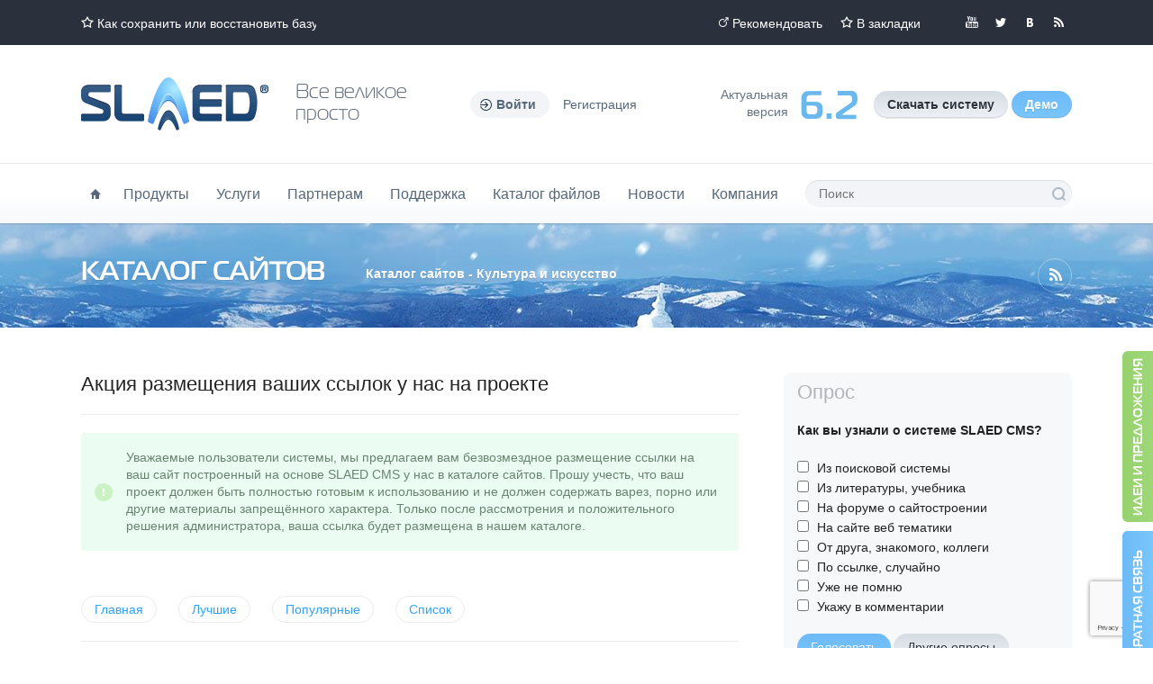

--- FILE ---
content_type: text/html; charset=utf-8
request_url: https://slaed.net/index.php?name=links&cat=48
body_size: 12222
content:
<!doctype html>
<html lang="ru">
<head>
<meta charset="utf-8">
<title>Каталог сайтов - Официальный сайт SLAED CMS</title>
<meta name="author" content="Официальный сайт SLAED CMS">
<meta name="keywords" content="cms php html5 css3 jquery ajax mysql web сайт бесплатно просто быстро функционально эффективно безопасно">
<meta name="description" content="бесплатный сайт, скачать сайт, сайт создание, сделать сайт, движок сайт, официальный сайт, создать сайт, каталог сайтов, сайт школы, сайт области, сайт магазина, интернет сайт, cms сайта, cms бесплатно, cms скачать.">
<meta name="robots" content="index, follow">
<meta name="revisit-after" content="1 days">
<meta name="rating" content="general">
<meta name="generator" content="SLAED CMS">

<meta name="viewport" content="width=1280">
<meta name="format-detection" content="telephone=no">
<meta name="msvalidate.01" content="EC0014731EE87085BECE3FC2E38CB8C5">
<meta name="google-site-verification" content="JElFQFJoFjMq-Bjm4nJEVcxdbe4UE-d-fENFNJof3cg">
<link rel="shortcut icon" href="templates/lite/favicon.png">
<link rel="canonical" href="https://slaed.net/index.php?name=links&amp;cat=48">
<link rel="alternate" type="application/rss+xml" href="index.php?go=rss&amp;name=news&amp;num=50" title="SLAED CMS - Новости проекта">
<link rel="alternate" type="application/rss+xml" href="index.php?go=rss&amp;name=files&amp;num=50" title="SLAED CMS - Каталог файлов">
<link rel="alternate" type="application/rss+xml" href="index.php?go=rss&amp;name=links&amp;num=50" title="SLAED CMS - Каталог сайтов">
<link rel="alternate" type="application/rss+xml" href="index.php?go=rss&amp;name=pages&amp;num=25" title="SLAED CMS - Документация">
<link rel="alternate" type="application/rss+xml" href="index.php?go=rss&amp;name=faq&amp;num=25" title="SLAED CMS - Вопросы и ответы">
<link rel="alternate" type="application/rss+xml" href="index.php?go=rss&amp;name=shop" title="SLAED CMS - Магазин проекта">
<link rel="search" type="application/opensearchdescription+xml" href="https://slaed.net/index.php?go=search" title="Официальный сайт SLAED CMS - Поиск">
<link rel="stylesheet" href="index.php?go=css">
<script src="index.php?go=script"></script>

</head>
<body class="winter">
	<div id="topbar">
		<div class="wrp">
			<ul class="top_contact"><li class="head_marquee"><a class="ico i_fav" href="index.php?name=faq&amp;op=view&amp;id=37" title="Как сохранить или восстановить базу данных?">Как сохранить или восстановить базу данных?</a></li></ul>
			<div class="top_social">
				<!--<a class="thd i_gp" rel="nofollow" target="_blank" href="//plus.google.com/112343714768886483056" title="Мы в Google+">Мы в Google+</a>-->
				<a class="thd i_yt" rel="nofollow" target="_blank" href="//youtu.be/zw8_KjhTW-g" title="Мы в YouTube">Мы в YouTube</a>
				<a class="thd i_tw" rel="nofollow" target="_blank" href="//twitter.com/slaed_cms" title="Мы в Twitter">Мы в Twitter</a>
				<a class="thd i_vk" rel="nofollow" target="_blank" href="//vk.com/slaed_cms" title="Мы вКонтакте">Мы вКонтакте</a>
				<!--<a class="thd i_fb" rel="nofollow" target="_blank" href="//www.facebook.com/slaedsystem" title="Мы в Facebook">Мы в Facebook</a>-->
				<a class="thd i_rss" rel="nofollow" target="_blank" href="index.php?go=rss&amp;name=news&amp;num=50" title="Читайте нашу RSS">Читайте нашу RSS</a>
			</div>
			<ul class="top_links">
				<li><a class="ico i_recom" href="index.php?name=recommend" title="Рекомендовать">Рекомендовать</a></li>
				<li><a class="ico i_fav" href="https://slaed.net" rel="sidebar" OnClick="javascript:Bookmark('Официальный сайт SLAED CMS', 'https://slaed.net');" title="Официальный сайт SLAED CMS">В закладки</a></li>
			</ul>
		</div>
	</div>
	<header id="header">
		<div class="wrp clrfix">
			<a href="/" class="thd logo" title="Официальный сайт SLAED CMS">Официальный сайт SLAED CMS</a>
			<p class="font slogan">Все великое<br>просто</p>
			<ul class="login-top">
	<li class="dropdown">
		<a OnClick="HideShow(&#039;a-form&#039;, &#039;puff&#039;, &#039;up&#039;, 500);" class="ico login-btn"><b>Войти</b></a>
		<form id="a-form" action="index.php?name=account" method="post" class="dropdown-form">
			<ul class="login-form">
				<li><input type="text" name="user_name" maxlength="25" class="sl_field" placeholder="Ник" required></li>
				<li><input type="password" name="user_password" maxlength="25" class="sl_field" placeholder="Пароль" required></li>
				
				<li><button type="submit" title="Войти" class="sl_but">Войти</button></li>
				<li class="login-links">
					<a href="index.php?name=account&amp;op=passlost" title="Потеряли пароль?">Потеряли пароль?</a>
					<a href="index.php?name=account&amp;op=newuser" title="Регистрация">Регистрация</a>
				</li>
			</ul>
			<input type="hidden" name="refer" value="1">
			<input type="hidden" name="op" value="login">
		</form>
	</li>
	<li><a href="index.php?name=account&amp;op=newuser" title="Регистрация">Регистрация</a></li>
</ul>
			<ul class="d_pane">
				<li class="d_info">Aктуальная<br>версия</li>
				<li class="d_num font">6.2</li>
				<li class="d_btns">
					<a class="sl_but" href="index.php?name=files&amp;op=view&amp;id=1529" title="Скачать бесплатно актуальную версию системы"><b>Скачать систему</b></a>
					<a class="sl_but_blue" href="index.php?name=files&amp;op=view&amp;id=1461" title="Скачать демо версию системы"><b>Демо</b></a>
				</li>
			</ul>
		</div>
	</header>
	<div id="hmenu">
		<div class="wrp clrfix">
			<nav id="topmenu">
				<ul>
					<li><a href="/" class="ico i_home" title="Главная"><span class="thide">Главная</span></a></li>
					<li>
					<a href="#" title="Продукты">Продукты</a>
						<ul>
							<li><a href="index.php?name=shop" title="Все продукты проекта">Все продукты проекта</a></li>
							<li><a href="index.php?name=shop&amp;op=view&amp;id=6" title="Новая установка системы на хостинг">Новая установка системы на хостинг</a></li>
							<li><a href="index.php?name=shop&amp;op=view&amp;id=24" title="Обновление системы до актуальной версии">Обновление системы до актуальной версии</a></li>
							<li><a href="index.php?name=shop&amp;op=view&amp;id=27" title="Регистрация и продление доменов">Регистрация и продление доменов</a></li>
							<li><a href="index.php?name=shop&amp;op=view&amp;id=25" title="Виртуальный хостинг - Тарифный план Pro">Виртуальный хостинг - Тарифный план Pro</a></li>
							<li><a href="index.php?name=shop&amp;op=view&amp;id=26" title="Виртуальный хостинг - Тарифный план Deluxe">Виртуальный хостинг - Тарифный план Deluxe</a></li>
							<li><a href="index.php?name=content&amp;op=view&amp;id=13" title="Правила и условия использования хостинга">Правила и условия использования хостинга</a></li>
						</ul>
					</li>
					<li>
					<a href="#" title="Услуги">Услуги</a>
						<ul>
							<li><a href="index.php?name=content&amp;op=view&amp;id=11" title="Услуги по изготовлению, модификации и оптимизации">Создание и модификация</a></li>
							<li><a href="index.php?name=money" title="Банковский перевод денежных средств в WebMoney из Германии">Обмен WebMoney</a></li>
							<li><a href="http://www.slaed.in" target="_blank" title="Модификация и интеграция тем оформления">Темы и шаблоны</a></li>
							<li><a href="index.php?name=content&amp;op=view&amp;id=1" title="Размещение рекламы на проекте">Реклама на проекте</a></li>
							<li><a href="index.php?name=whois" title="Проверка лицензии и доменного имени">Проверка домена</a></li>
						</ul>
					</li>
					<li>
						<a href="#" title="Партнерам">Партнерам</a>
						<ul>
							<li><a href="index.php?name=content&amp;op=view&amp;id=24" title="Информация для будущих партнеров">Партнерская программа</a></li>
							<li><a href="index.php?name=content&amp;op=view&amp;id=10" title="Информация о получении сертификата">Получить сертификат</a></li>
							<li><a href="index.php?name=content&amp;op=view&amp;id=25" title="Рекламные материалы">Рекламные материалы</a></li>
						</ul>
					</li>
					<li>
					<a href="#" title="Поддержка">Поддержка</a>
						<ul>
							<li><a href="index.php?name=faq" title="Вопросы и ответы">Вопросы и ответы</a></li>
							<li><a href="index.php?name=pages" title="Центр документации">Центр документации</a></li>
							<li><a href="index.php?name=forum" title="Общий форум проекта">Общий форум проекта</a></li>
							<li><a href="http://www.slaed.info" target="_blank" title="Руководство по PHP">Руководство по PHP</a></li>
							<li><a href="index.php?name=help" title="Техническая поддержка клиентов">Техническая поддержка</a></li>
							<li><a href="index.php?name=contact" title="Обратная связь и контактная информация">Обратная связь</a></li>
						</ul>
					</li>
					<li>
					<a href="#" title="Каталог файлов">Каталог файлов</a>
						<ul>
							<li><a href="index.php?name=files" title="Каталог файлов">Каталог файлов</a></li>
							<li><a href="index.php?name=files&amp;cat=4" title="Дополнительные модули">Модули системы</a></li>
							<li><a href="index.php?name=files&amp;cat=5" title="Дополнительные блоки">Блоки системы</a></li>
							<li><a href="index.php?name=files&amp;cat=6" title="Темы оформления и графические элементы">Темы оформления</a></li>
							<li><a href="index.php?name=files&amp;cat=12" title="Файлы и скрипты для системы">Файлы и скрипты</a></li>
							<li><a href="index.php?name=files&amp;cat=10" title="Языковые файлы для системы">Языковые файлы</a></li>
							<li><a href="index.php?name=files&amp;cat=9" title="Документация, учебники и инструкции">Учебники и инструкции</a></li>
							<li><a href="index.php?name=files&amp;cat=8" title="Полезные скрипты для вебмастера">Полезные скрипты</a></li>
							<li><a href="index.php?name=files&amp;cat=7" title="Полезные программы для вебмастера">Полезные программы</a></li>
						</ul>
					</li>
					<li>
						<a href="#" title="Новости">Новости</a>
						<ul>
							<li><a href="index.php?name=news" title="Все новости проекта">Все новости</a></li>
							<li><a href="index.php?name=news&amp;cat=2" title="Новости проекта">Наши новости</a></li>
							<li><a href="index.php?name=news&amp;cat=1" title="Мир интернета">Интернет</a></li>
							<li><a href="index.php?name=news&amp;cat=3" title="Компьютерный мир">Программы</a></li>
						</ul>
					</li>
					<li>
						<a href="#" title="Компания">Компания</a>
						<ul>
							<li><a href="index.php?name=contact" title="Контактная информация">Контактные данные</a></li>
							<li><a href="index.php?name=main" title="Презентационная страница системы">Презентационная страница</a></li>
							<li><a href="index.php?name=faq&amp;op=view&amp;id=20" title="История развития системы">История развития системы</a></li>
							<li><a href="index.php?name=content&amp;op=view&amp;id=8" title="Официальная регистрация фирмы SLAED в Германии">Официальная регистрация</a></li>
							<li><a href="index.php?name=content&amp;op=view&amp;id=7" title="Официальный патент на бренд SLAED в Германии">Официальный патент</a></li>
							<li><a href="index.php?name=recommend" title="Рекомендовать наш сайт">Рекомендовать наш сайт</a></li>
							<li><a href="index.php?name=links" title="Каталог сайтов системы">Каталог сайтов системы</a></li>
							<li><a href="index.php?name=users" title="Tоп пользователи проекта">Tоп пользователи проекта</a></li>
							<li><a href="index.php?name=voting" title="Опросы нашего проекта">Опросы нашего проекта</a></li>
							<li><a href="index.php?name=content&amp;op=view&amp;id=2" title="Общие правила проекта">Общие правила проекта</a></li>
						</ul>
					</li>
				</ul>
			</nav>
			<form id="qSearch" action="index.php?name=search" method="post">
				<input type="hidden" value="links" name="mod">
				<input type="text" value="" name="word" maxlength="100" placeholder="Поиск" required>
				<button type="submit" class="thd" value="Поиск">Поиск</button>
			</form>
		</div>
	</div>
	<div id="head-content">
		<div class="wrp">
			<a class="ico i_rss2" href="index.php?name=rss_info" title="RSS информер"><span class="thide">Чтение RSS каналов</span></a>
			<h1 class="font">Каталог сайтов</h1>
			<b class="breadcrumbs"><a href="index.php?name=links" title="Каталог сайтов">Каталог сайтов</a> - <a href="index.php?name=links&amp;cat=48" title="Культура и искусство">Культура и искусство</a></b>
		</div>
	</div>
	<div class="wrp">
		<div id="container" class="clrfix">
			<section id="content">
				
				<div class="block-center">
	<h3 class="title">Акция размещения ваших ссылок у нас на проекте</h3>
	<div class="ico sl_info">Уважаемые пользователи системы, мы предлагаем вам безвозмездное размещение ссылки на ваш сайт построенный на основе SLAED CMS у нас в каталоге сайтов. Прошу учесть, что ваш проект должен быть полностью готовым к использованию и не должен содержать варез, порно или другие материалы запрещённого характера. Только после рассмотрения и положительного решения администратора, ваша ссылка будет размещена в нашем каталоге.</div>
</div>
				<ul class="navi-menu">
	<li><a href="index.php?name=links" title="Каталог сайтов" class="sl_but_navi">Главная</a></li>
	<li><a href="index.php?name=links&amp;cat=48&amp;op=best" title="Лучшие" class="sl_but_navi">Лучшие</a></li>
	<li><a href="index.php?name=links&amp;cat=48&amp;op=pop" title="Популярные" class="sl_but_navi">Популярные</a></li>
	<li><a href="index.php?name=links&amp;op=liste" title="Список" class="sl_but_navi">Список</a></li>
	<li></li>
	<li></li>
</ul>
<h2 class="sl_none">Культура и искусство</h2><!-- <h5 class="cat-navi"><a href="index.php?name=links" title="Каталог сайтов">Каталог сайтов</a> » <a href="index.php?name=links&amp;cat=48" title="Культура и искусство">Культура и искусство</a></h5> --><article id="3547" class="post">
	<h3 class="title"> <a href="index.php?name=links&amp;op=view&amp;id=3547" title="Официальный сайт Эдуарда Нехаева">Официальный сайт Эдуарда Нехаева</a> </h3>
	<div class="meta">
		<ul class="pull-right">
			<li><a href="index.php?name=links&amp;op=view&amp;id=3547#comm" title="Комментарии" class="sl_coms">0</a></li>
			<li><span title="Посетили" class="sl_down">36</span></li>
			<li><span title="Прочитано" class="sl_views">35712</span></li>
			<li><span title="Разместил" class="sl_post"><a href="index.php?name=account&amp;op=view&amp;uname=liric1989" title="Персональная информация">liric1989</a></span></li>
			<li><a href="#3547" title="3547" class="sl_pnum">3547</a></li>
		</ul>
		<ul>
			<li></li>
			<li><a href="index.php?name=links&amp;cat=48" title="Живопись, Mp3, Кино, Фото, Музыка" class="sl_cat">Культура и иску&hellip;</a></li>
		</ul>
	</div>
	<div class="entry-content">  Сайт о творчестве, а так же о многом другом! Это мой официальный сайт. Планируется размещение интересной информации, уже сейчас вы можите увидить новые имена и радиостанции.</div>
	<div class="meta-foot">
		<div class="rate-box pull-right"><div id="rep3547" class="sl_rate"><span class="sl_none">3</span><ul OnMouseOver="AjaxLoad('GET', '0', '3547', 'go=1&amp;op=rating&amp;id=3547&amp;typ=&amp;mod=links', ''); return false;" title="Рейтинг: 3/2 Средняя оценка: 3" class="sl_urating"><li class="sl_crating" style="width: 60%;"></li></ul><span title="Голосов" class="sl_rate-num sl_rate-is">2</span></div></div>
		<a href="index.php?name=links&amp;op=view&amp;id=3547" title="Официальный сайт Эдуарда Нехаева" class="sl_but_read">Подробнее</a>
	</div>
</article><article id="2230" class="post">
	<h3 class="title"> <a href="index.php?name=links&amp;op=view&amp;id=2230" title="Фомина.info">Фомина.info</a> </h3>
	<div class="meta">
		<ul class="pull-right">
			<li><a href="index.php?name=links&amp;op=view&amp;id=2230#comm" title="Комментарии" class="sl_coms">0</a></li>
			<li><span title="Посетили" class="sl_down">38</span></li>
			<li><span title="Прочитано" class="sl_views">20515</span></li>
			<li><span title="Разместил" class="sl_post"><a href="index.php?name=account&amp;op=view&amp;uname=otherside" title="Персональная информация">otherside</a></span></li>
			<li><a href="#2230" title="2230" class="sl_pnum">2230</a></li>
		</ul>
		<ul>
			<li></li>
			<li><a href="index.php?name=links&amp;cat=48" title="Живопись, Mp3, Кино, Фото, Музыка" class="sl_cat">Культура и иску&hellip;</a></li>
		</ul>
	</div>
	<div class="entry-content">  Персональный сайт Валентины Фоминой. Проза, стихи, мысли, статьи, рассказы.</div>
	<div class="meta-foot">
		<div class="rate-box pull-right"><div id="rep2230" class="sl_rate"><span class="sl_none">4</span><ul OnMouseOver="AjaxLoad('GET', '0', '2230', 'go=1&amp;op=rating&amp;id=2230&amp;typ=&amp;mod=links', ''); return false;" title="Рейтинг: 4/6 Средняя оценка: 4" class="sl_urating"><li class="sl_crating" style="width: 80%;"></li></ul><span title="Голосов" class="sl_rate-num sl_rate-is">6</span></div></div>
		<a href="index.php?name=links&amp;op=view&amp;id=2230" title="Фомина.info" class="sl_but_read">Подробнее</a>
	</div>
</article><article id="1748" class="post">
	<h3 class="title"> <a href="index.php?name=links&amp;op=view&amp;id=1748" title="Все Минуса.Ру - Скачать бесплатно и без регистрации">Все Минуса.Ру - Скачать бесплатно и без регистрации</a> </h3>
	<div class="meta">
		<ul class="pull-right">
			<li><a href="index.php?name=links&amp;op=view&amp;id=1748#comm" title="Комментарии" class="sl_coms">3</a></li>
			<li><span title="Посетили" class="sl_down">3111</span></li>
			<li><span title="Прочитано" class="sl_views">49004</span></li>
			<li><span title="Разместил" class="sl_post">Гость</span></li>
			<li><a href="#1748" title="1748" class="sl_pnum">1748</a></li>
		</ul>
		<ul>
			<li></li>
			<li><a href="index.php?name=links&amp;cat=48" title="Живопись, Mp3, Кино, Фото, Музыка" class="sl_cat">Культура и иску&hellip;</a></li>
		</ul>
	</div>
	<div class="entry-content">  Приветствую всех кто очень долго искал сайт с минусовками, но так и не нашел его... Не проблема, ведь есть сайт &quot;Все Минуса.Ру&quot;. На этом сайте вы найдете огромное количество минусовок для бесплатного скачивания. Все минусовки доступны бесплатно и без регистрации! Минусовки прошлых лет, а так же новинки и хиты. Все минусовки представлены на сайте в mp3 формате.</div>
	<div class="meta-foot">
		<div class="rate-box pull-right"><div id="rep1748" class="sl_rate"><span class="sl_none">3.65</span><ul OnMouseOver="AjaxLoad('GET', '0', '1748', 'go=1&amp;op=rating&amp;id=1748&amp;typ=&amp;mod=links', ''); return false;" title="Рейтинг: 3.65/23 Средняя оценка: 3.65" class="sl_urating"><li class="sl_crating" style="width: 73%;"></li></ul><span title="Голосов" class="sl_rate-num sl_rate-is">23</span></div></div>
		<a href="index.php?name=links&amp;op=view&amp;id=1748" title="Все Минуса.Ру - Скачать бесплатно и без регистрации" class="sl_but_read">Подробнее</a>
	</div>
</article><article id="1684" class="post">
	<h3 class="title"> <a href="index.php?name=links&amp;op=view&amp;id=1684" title="RusRap - Интересный сайт о рэп культурах">RusRap - Интересный сайт о рэп культурах</a> </h3>
	<div class="meta">
		<ul class="pull-right">
			<li><a href="index.php?name=links&amp;op=view&amp;id=1684#comm" title="Комментарии" class="sl_coms">0</a></li>
			<li><span title="Посетили" class="sl_down">95</span></li>
			<li><span title="Прочитано" class="sl_views">29820</span></li>
			<li><span title="Разместил" class="sl_post">Гость</span></li>
			<li><a href="#1684" title="1684" class="sl_pnum">1684</a></li>
		</ul>
		<ul>
			<li></li>
			<li><a href="index.php?name=links&amp;cat=48" title="Живопись, Mp3, Кино, Фото, Музыка" class="sl_cat">Культура и иску&hellip;</a></li>
		</ul>
	</div>
	<div class="entry-content">  Здесь Вы сможите читать новые интервью различных русских рэп-групп и МС, узнавать о новых релизах, прочитать биографию о Вашем любимом рэп-исполнителе, скачать интересующий Вас альбом =) Ну и многое другое...</div>
	<div class="meta-foot">
		<div class="rate-box pull-right"><div id="rep1684" class="sl_rate"><span class="sl_none">2.57</span><ul OnMouseOver="AjaxLoad('GET', '0', '1684', 'go=1&amp;op=rating&amp;id=1684&amp;typ=&amp;mod=links', ''); return false;" title="Рейтинг: 2.57/7 Средняя оценка: 2.57" class="sl_urating"><li class="sl_crating" style="width: 51.4%;"></li></ul><span title="Голосов" class="sl_rate-num sl_rate-is">7</span></div></div>
		<a href="index.php?name=links&amp;op=view&amp;id=1684" title="RusRap - Интересный сайт о рэп культурах" class="sl_but_read">Подробнее</a>
	</div>
</article><article id="1354" class="post">
	<h3 class="title"> <a href="index.php?name=links&amp;op=view&amp;id=1354" title="Sound-Makers.org">Sound-Makers.org</a> </h3>
	<div class="meta">
		<ul class="pull-right">
			<li><a href="index.php?name=links&amp;op=view&amp;id=1354#comm" title="Комментарии" class="sl_coms">2</a></li>
			<li><span title="Посетили" class="sl_down">82</span></li>
			<li><span title="Прочитано" class="sl_views">41242</span></li>
			<li><span title="Разместил" class="sl_post">zik</span></li>
			<li><a href="#1354" title="1354" class="sl_pnum">1354</a></li>
		</ul>
		<ul>
			<li></li>
			<li><a href="index.php?name=links&amp;cat=48" title="Живопись, Mp3, Кино, Фото, Музыка" class="sl_cat">Культура и иску&hellip;</a></li>
		</ul>
	</div>
	<div class="entry-content">  30 июля 2007 года открылся проект под названием. Всё для Музыканта и Битмейкера. На сайте можно найти много полезных и интересных статей, как начинающему, так и опытному музыканту. Наш проект поможет Вам в выборе аппаратуры для дома и студии, в решении проблем возникающих при работе с музыкальными программами, а также на сайте будут проводиться интересные конкурсы.</div>
	<div class="meta-foot">
		<div class="rate-box pull-right"><div id="rep1354" class="sl_rate"><span class="sl_none">3.5</span><ul OnMouseOver="AjaxLoad('GET', '0', '1354', 'go=1&amp;op=rating&amp;id=1354&amp;typ=&amp;mod=links', ''); return false;" title="Рейтинг: 3.5/12 Средняя оценка: 3.5" class="sl_urating"><li class="sl_crating" style="width: 70%;"></li></ul><span title="Голосов" class="sl_rate-num sl_rate-is">12</span></div></div>
		<a href="index.php?name=links&amp;op=view&amp;id=1354" title="Sound-Makers.org" class="sl_but_read">Подробнее</a>
	</div>
</article><article id="753" class="post">
	<h3 class="title"> <a href="index.php?name=links&amp;op=view&amp;id=753" title="Сектор Газа.ру">Сектор Газа.ру</a> </h3>
	<div class="meta">
		<ul class="pull-right">
			<li><a href="index.php?name=links&amp;op=view&amp;id=753#comm" title="Комментарии" class="sl_coms">1</a></li>
			<li><span title="Посетили" class="sl_down">172</span></li>
			<li><span title="Прочитано" class="sl_views">17240</span></li>
			<li><span title="Разместил" class="sl_post"><a href="index.php?name=account&amp;op=view&amp;uname=Muraha" title="Персональная информация">Muraha</a></span></li>
			<li><a href="#753" title="753" class="sl_pnum">753</a></li>
		</ul>
		<ul>
			<li></li>
			<li><a href="index.php?name=links&amp;cat=48" title="Живопись, Mp3, Кино, Фото, Музыка" class="sl_cat">Культура и иску&hellip;</a></li>
		</ul>
	</div>
	<div class="entry-content">  Сектор Газа.ру - всё о группе Сектор Газа. Аудио и видео, статьи и интервью, публикации в перссе и воспоминания. Общение фанатов. Трибьют.</div>
	<div class="meta-foot">
		<div class="rate-box pull-right"><div id="rep753" class="sl_rate"><span class="sl_none">3</span><ul OnMouseOver="AjaxLoad('GET', '0', '753', 'go=1&amp;op=rating&amp;id=753&amp;typ=&amp;mod=links', ''); return false;" title="Рейтинг: 3/8 Средняя оценка: 3" class="sl_urating"><li class="sl_crating" style="width: 60%;"></li></ul><span title="Голосов" class="sl_rate-num sl_rate-is">8</span></div></div>
		<a href="index.php?name=links&amp;op=view&amp;id=753" title="Сектор Газа.ру" class="sl_but_read">Подробнее</a>
	</div>
</article><article id="722" class="post">
	<h3 class="title"> <a href="index.php?name=links&amp;op=view&amp;id=722" title="Русское Радио">Русское Радио</a> </h3>
	<div class="meta">
		<ul class="pull-right">
			<li><a href="index.php?name=links&amp;op=view&amp;id=722#comm" title="Комментарии" class="sl_coms">0</a></li>
			<li><span title="Посетили" class="sl_down">171</span></li>
			<li><span title="Прочитано" class="sl_views">18836</span></li>
			<li><span title="Разместил" class="sl_post"><a href="index.php?name=account&amp;op=view&amp;uname=valik01" title="Персональная информация">valik01</a></span></li>
			<li><a href="#722" title="722" class="sl_pnum">722</a></li>
		</ul>
		<ul>
			<li></li>
			<li><a href="index.php?name=links&amp;cat=48" title="Живопись, Mp3, Кино, Фото, Музыка" class="sl_cat">Культура и иску&hellip;</a></li>
		</ul>
	</div>
	<div class="entry-content">  Русское интернет Радио, заходите кнам наслаждайтеся, слушайте русскую эстраду, и ето 24 часа в сутки</div>
	<div class="meta-foot">
		<div class="rate-box pull-right"><div id="rep722" class="sl_rate"><span class="sl_none">2.42</span><ul OnMouseOver="AjaxLoad('GET', '0', '722', 'go=1&amp;op=rating&amp;id=722&amp;typ=&amp;mod=links', ''); return false;" title="Рейтинг: 2.42/7 Средняя оценка: 2.42" class="sl_urating"><li class="sl_crating" style="width: 48.6%;"></li></ul><span title="Голосов" class="sl_rate-num sl_rate-is">7</span></div></div>
		<a href="index.php?name=links&amp;op=view&amp;id=722" title="Русское Радио" class="sl_but_read">Подробнее</a>
	</div>
</article><article id="676" class="post">
	<h3 class="title"> <a href="index.php?name=links&amp;op=view&amp;id=676" title="Trumpet Club">Trumpet Club</a> </h3>
	<div class="meta">
		<ul class="pull-right">
			<li><a href="index.php?name=links&amp;op=view&amp;id=676#comm" title="Комментарии" class="sl_coms">0</a></li>
			<li><span title="Посетили" class="sl_down">108</span></li>
			<li><span title="Прочитано" class="sl_views">36804</span></li>
			<li><span title="Разместил" class="sl_post"><a href="index.php?name=account&amp;op=view&amp;uname=AKart" title="Персональная информация">AKart</a></span></li>
			<li><a href="#676" title="676" class="sl_pnum">676</a></li>
		</ul>
		<ul>
			<li></li>
			<li><a href="index.php?name=links&amp;cat=48" title="Живопись, Mp3, Кино, Фото, Музыка" class="sl_cat">Культура и иску&hellip;</a></li>
		</ul>
	</div>
	<div class="entry-content">  Trumpet-Club.Org - первый в РУнете о трубе и корнете. Российский портал трубачей, на котором можно пообщаться с коллегами на форуме, послушать музыку, скачать ноты, узнать много нового о трубе и игре на ней и получить необходимую информацию о предстоящих конкурсах, концертах и мастер-классах.</div>
	<div class="meta-foot">
		<div class="rate-box pull-right"><div id="rep676" class="sl_rate"><span class="sl_none">3.4</span><ul OnMouseOver="AjaxLoad('GET', '0', '676', 'go=1&amp;op=rating&amp;id=676&amp;typ=&amp;mod=links', ''); return false;" title="Рейтинг: 3.4/5 Средняя оценка: 3.4" class="sl_urating"><li class="sl_crating" style="width: 68%;"></li></ul><span title="Голосов" class="sl_rate-num sl_rate-is">5</span></div></div>
		<a href="index.php?name=links&amp;op=view&amp;id=676" title="Trumpet Club" class="sl_but_read">Подробнее</a>
	</div>
</article><article id="281" class="post">
	<h3 class="title"> <a href="index.php?name=links&amp;op=view&amp;id=281" title="Муз-обзор">Муз-обзор</a> </h3>
	<div class="meta">
		<ul class="pull-right">
			<li><a href="index.php?name=links&amp;op=view&amp;id=281#comm" title="Комментарии" class="sl_coms">0</a></li>
			<li><span title="Посетили" class="sl_down">106</span></li>
			<li><span title="Прочитано" class="sl_views">13864</span></li>
			<li><span title="Разместил" class="sl_post">Гость</span></li>
			<li><a href="#281" title="281" class="sl_pnum">281</a></li>
		</ul>
		<ul>
			<li></li>
			<li><a href="index.php?name=links&amp;cat=48" title="Живопись, Mp3, Кино, Фото, Музыка" class="sl_cat">Культура и иску&hellip;</a></li>
		</ul>
	</div>
	<div class="entry-content">  Ремонт гитар, уроки вокала, концертное агенство, уроки игры на гитаре.</div>
	<div class="meta-foot">
		<div class="rate-box pull-right"><div id="rep281" class="sl_rate"><span class="sl_none">2.33</span><ul OnMouseOver="AjaxLoad('GET', '0', '281', 'go=1&amp;op=rating&amp;id=281&amp;typ=&amp;mod=links', ''); return false;" title="Рейтинг: 2.33/3 Средняя оценка: 2.33" class="sl_urating"><li class="sl_crating" style="width: 46.6%;"></li></ul><span title="Голосов" class="sl_rate-num sl_rate-is">3</span></div></div>
		<a href="index.php?name=links&amp;op=view&amp;id=281" title="Муз-обзор" class="sl_but_read">Подробнее</a>
	</div>
</article>
				<div class="block-down">
	<h3 class="title">Ключевые слова</h3>
	<div class="tags"><a href="index.php?name=search&amp;word=cms" title="cms">cms</a><a href="index.php?name=search&amp;word=php" title="php">php</a><a href="index.php?name=search&amp;word=html5" title="html5">html5</a><a href="index.php?name=search&amp;word=css3" title="css3">css3</a><a href="index.php?name=search&amp;word=jquery" title="jquery">jquery</a><a href="index.php?name=search&amp;word=ajax" title="ajax">ajax</a><a href="index.php?name=search&amp;word=mysql" title="mysql">mysql</a><a href="index.php?name=search&amp;word=web" title="web">web</a><a href="index.php?name=search&amp;word=%D1%81%D0%B0%D0%B9%D1%82" title="сайт">сайт</a><a href="index.php?name=search&amp;word=%D0%B1%D0%B5%D1%81%D0%BF%D0%BB%D0%B0%D1%82%D0%BD%D0%BE" title="бесплатно">бесплатно</a><a href="index.php?name=search&amp;word=%D0%BF%D1%80%D0%BE%D1%81%D1%82%D0%BE" title="просто">просто</a><a href="index.php?name=search&amp;word=%D0%B1%D1%8B%D1%81%D1%82%D1%80%D0%BE" title="быстро">быстро</a><a href="index.php?name=search&amp;word=%D1%84%D1%83%D0%BD%D0%BA%D1%86%D0%B8%D0%BE%D0%BD%D0%B0%D0%BB%D1%8C%D0%BD%D0%BE" title="функционально">функционально</a><a href="index.php?name=search&amp;word=%D1%8D%D1%84%D1%84%D0%B5%D0%BA%D1%82%D0%B8%D0%B2%D0%BD%D0%BE" title="эффективно">эффективно</a><a href="index.php?name=search&amp;word=%D0%B1%D0%B5%D0%B7%D0%BE%D0%BF%D0%B0%D1%81%D0%BD%D0%BE" title="безопасно">безопасно</a></div>
</div>
			</section>
			<aside id="sidebar">
				<div class="block">
	<p class="btl">Опрос</p>
	<div id="repblockvoting"><form name="voting" id="formblockvoting" method="post">
<h4 class="vote-title">Как вы узнали о системе SLAED CMS?</h4>
<ul class="vote-list"><li>
	<input type="checkbox" name="questions[]" id="vote-32-1" value="1">
	<label for="vote-32-1">Из поисковой системы</label>
</li><li>
	<input type="checkbox" name="questions[]" id="vote-32-2" value="2">
	<label for="vote-32-2">Из литературы, учебника</label>
</li><li>
	<input type="checkbox" name="questions[]" id="vote-32-3" value="3">
	<label for="vote-32-3">На форуме о сайтостроении</label>
</li><li>
	<input type="checkbox" name="questions[]" id="vote-32-4" value="4">
	<label for="vote-32-4">На сайте веб тематики</label>
</li><li>
	<input type="checkbox" name="questions[]" id="vote-32-5" value="5">
	<label for="vote-32-5">От друга, знакомого, коллеги</label>
</li><li>
	<input type="checkbox" name="questions[]" id="vote-32-6" value="6">
	<label for="vote-32-6">По ссылке, случайно</label>
</li><li>
	<input type="checkbox" name="questions[]" id="vote-32-7" value="7">
	<label for="vote-32-7">Уже не помню</label>
</li><li>
	<input type="checkbox" name="questions[]" id="vote-32-8" value="8">
	<label for="vote-32-8">Укажу в комментарии</label>
</li></ul>
<div class="vote-btns"><span OnClick="AjaxLoad('POST', '1', 'blockvoting', 'go=1&amp;op=avoting_save&amp;id=32&amp;votid=blockvoting', { 'questions%5B%5D':'Вы не указали свой вариант ответа!' }); return false;" title="Голосовать" class="sl_but_blue">Голосовать</span><a href="index.php?name=voting" title="Другие опросы" class="sl_but">Другие опросы</a></div>
<div class="vote-links grey"><a href="index.php?name=voting&amp;op=view&amp;id=32" title="Голосов" class="sl_votes">Голосов: 107</a> <a href="index.php?name=voting&amp;op=view&amp;id=32#32" title="Комментарии" class="sl_coms">Комментарии: 0</a></div>
</form></div>
</div><div class="block">
	<p class="btl">Рекламные ссылки</p>
	<div style="text-align: justify;"></div>
</div><div class="block">
	<p class="btl">Пользователи</p>
	<span class="sl_pos_center"><a title="Гость" class="sl_avatar" style="background-image: url(uploads/avatars/default/0.gif);"></a><br><b>Добро пожаловать,<br>Гость</b></span>
	<hr>
	<form action="index.php?name=account" method="post">
	<table class="sl_table_block">
	<tr><td><a href="index.php?name=account&amp;op=newuser" title="Регистрация или вход">Регистрация или вход</a></td></tr>
	<tr><td><a href="index.php?name=account&amp;op=passlost" title="Потеряли пароль?">Потеряли пароль?</a></td></tr>
	</table>
	<hr>
	<table class="sl_table_block">
	<tr><td>Ник:</td><td><input type="text" name="user_name" maxlength="25" class="sl_field sl_bl_field" placeholder="Ник" required></td></tr>
	<tr><td>Пароль:</td><td><input type="password" name="user_password" maxlength="25" class="sl_field sl_bl_field" placeholder="Пароль" required></td></tr>
	<tr><td colspan="2" class="sl_center"><input type="hidden" name="refer" value="1"><input type="hidden" name="op" value="login"><input type="submit" value="Войти" class="sl_but_blue"></td></tr></table></form><div id="repsinfo"><hr><table class="sl_table_block"><tr><td>Пользователей:</td><td class="sl_right">0</td></tr><tr><td>Поисковых ботов:</td><td class="sl_right">4</td></tr><tr><td>Гостей:</td><td class="sl_right">301</td></tr><tr><td>Всего:</td><td class="sl_right">305</td></tr></table><hr><table class="sl_table_block"><tr><td class="sl_center"><a OnClick="AjaxLoad('GET', '0', 'sinfo', 'go=1&amp;op=user_sinfo', ''); return false;" title="Обновить" class="sl_but_green">Обновить</a><a OnClick="HideShow('u-block', 'slide', 'up', 500);" title="Подробнее" class="sl_but_blue">Подробнее</a></td></tr></table><table id="u-block" class="sl_table_block sl_none"><tr><td><span title="4 мин. 24 сек." class="sl_note">Baidu Spider</span></td><td title="Профиль" class="sl_right sl_note">Профиль</td></tr><tr><td><span title="4 мин. 19 сек." class="sl_note">Google Bot</span></td><td title="Новости" class="sl_right sl_note">Новости</td></tr><tr><td><span title="1 мин. 22 сек." class="sl_note">oBot</span></td><td title="Каталог файлов" class="sl_right sl_note">Каталог файлов</td></tr><tr><td><span title="20 сек." class="sl_note">Yandex Bot</span></td><td title="changelog" class="sl_right sl_note">changelog</td></tr></table></div>
</div>
			</aside>
		</div>
	</div>
	<div id="demo-line">
		<div class="wrp">
			<b class="font demo-line-title">Хотите опробовать SLAED CMS в действии?</b>
			<ul class="d_pane">
				<li class="d_info">Aктуальная<br>версия</li>
				<li class="d_num font">6.2</li>
				<li class="d_btns">
					<a class="sl_but" href="index.php?name=files&amp;op=view&amp;id=1529" title="Скачать бесплатно актуальную версию системы"><b>Скачать систему</b></a>
					<a class="sl_but_blue" href="index.php?name=files&amp;op=view&amp;id=1461" title="Скачать демо версию системы"><b>Демо</b></a>
				</li>
			</ul>
		</div>
	</div>
	<div id="footbox">
		<div class="wrp grid_1_4">
			<footer class="grid">
				<a OnClick="Upper('html, body', 600);" title="Официальный сайт SLAED CMS - бесплатный сайт, скачать сайт, сайт создание, сделать сайт, движок сайт, официальный сайт, создать сайт, каталог сайтов, сайт школы, сайт области, сайт магазина, интернет сайт, cms сайта, cms бесплатно, cms скачать." id="upper" class="thd">SLAED CMS - Все великое просто!</a>
				<p class="copyright">Powered by <a href="https://slaed.net" target="_blank" title="SLAED CMS">SLAED CMS</a> &copy; 2005-2026 SLAED. All rights reserved.</p>
				<p class="generates">Генерация: 0.035 сек. и 20 запросов к базе данных за 0.020 сек.</p>
				<a class="thd madein" href="index.php?name=content&amp;op=view&amp;id=7" title="Официальный патент на бренд SLAED в Германии">Made in Germany</a>
			</footer>
			<div class="grid"><p title="Форум" class="font f_title">Форум</p><ul class="list-item"><li><a href="index.php?name=forum&amp;op=view&amp;id=15923&amp;last#16333" title="Дата выхода новой версии SLAED CMS 6.3">Дата выхода новой версии SLAED CMS 6.3</a><ul><li title="Разместил" class="sl_post"><a href="index.php?name=account&amp;op=view&amp;uname=olevpa" title="Персональная информация">olevpa</a></li><li title="Дата: 04.01.2026 20:08:47" class="ico i_date">04.01.2026</li></ul></li><li><a href="index.php?name=forum&amp;op=view&amp;id=16170&amp;last#16326" title="Тестируем релиз Pre-Alpha версии системы SLAED CMS 6.3 Pro">Тестируем релиз Pre-Alpha версии системы SLAED CMS&hellip;</a><ul><li title="Разместил" class="sl_post"><a href="index.php?name=account&amp;op=view&amp;uname=VAN" title="Персональная информация">VAN</a></li><li title="Дата: 24.05.2023 14:14:53" class="ico i_date">24.05.2023</li></ul></li><li><a href="index.php?name=forum&amp;op=view&amp;id=16321&amp;last#16323" title="Как в теме paradise">Как в теме paradise</a><ul><li title="Разместил" class="sl_post"><a href="index.php?name=account&amp;op=view&amp;uname=SLAED+CMS" title="Персональная информация">SLAED CMS</a></li><li title="Дата: 24.09.2022 19:19:31" class="ico i_date">24.09.2022</li></ul></li></ul></div>
			<div class="grid">
				<p class="font f_title">Технологии</p>
				<div class="partners">
					<a href="index.php?name=content&amp;op=view&amp;id=20" title="SLAED CMS написана на языке PHP"><img src="templates/lite/images/tmp/php.png" alt="PHP"></a>
					<a href="index.php?name=content&amp;op=view&amp;id=21" title="SLAED CMS на СУБД MySQL"><img src="templates/lite/images/tmp/mysql.png" alt="MySQL"></a>
					<a href="index.php?name=content&amp;op=view&amp;id=18" title="Полная поддержка HTML5 в SLAED CMS"><img src="templates/lite/images/tmp/html5.png" alt="HTML 5"></a>
					<a href="index.php?name=content&amp;op=view&amp;id=19" title="Полная поддержка CSS3 в SLAED CMS"><img src="templates/lite/images/tmp/css3.png" alt="CSS 3"></a>
					<a href="index.php?name=content&amp;op=view&amp;id=22" title="SLAED CMS использует JavaScript Framework jQuery"><img src="templates/lite/images/tmp/jquery.png" alt="jQuery"></a>
					<a href="index.php?name=content&amp;op=view&amp;id=23" title="SLAED CMS использует JavaScript библиотеку jQuery UI"><img src="templates/lite/images/tmp/jqueryui.png" alt="jQuery UI"></a>
				</div>
			</div>
			<div class="grid">
				<p class="font f_title">Контакты</p>
				<ul class="block_contact">
					<li class="ico i_geo">D-49179, Deutschland<br>Ostercappeln, Im Siek 6</li>
					<li class="ico i_phone">+49 176 61966679</li>
					<li class="ico i_geo"><script>"mysi".AddMail('support', 'slaed.net');</script><noscript>support<!-- slaed --><span>&#64;</span><!-- slaed -->slaed.net</noscript><br><a href="//slaed.net" title="Официальный сайт SLAED CMS">https://slaed.net</a></li>
				</ul>
			</div>
		</div>
	</div>
	<div id="foot-menu">
		<div class="wrp clrfix">
			<nav class="fmenu">
				<a class="pull-right" href="index.php?name=content&amp;op=view&amp;id=1" title="Размещение рекламы на проекте">По вопросам рекламы</a>
				<ul>
					<li><a href="index.php" title="Главная">Главная</a></li>
					<li><a href="index.php?name=content&amp;op=view&amp;id=11" title="Платные услуги проекта">Услуги</a></li>
					<li><a href="index.php?name=news" title="Новости">Новости</a></li>
					<li><a href="index.php?name=files" title="Каталог файлов">Файлы</a></li>
					<li><a href="index.php?name=faq" title="Вопросы и ответы">Вопросы и ответы</a></li>
					<li><a href="index.php?name=pages" title="Центр документации">Документация</a></li>
					<li><a href="index.php?name=main" title="Презентационная страница системы">Портфолио</a></li>
					<li><a href="index.php?name=sitemap" title="Карта сайта">Карта сайта</a></li>
				</ul>
			</nav>
		</div>
	</div>
	<div id="block-idea"><a href="index.php?name=forum&amp;cat=95" title="Идеи и предложения для разработки" class="btn-idea"><b class="font">Идеи и предложения</b></a></div>
	<div id="block-feedback"><a href="index.php?name=contact" title="Обратная связь" class="btn-feedback"><b class="font">Обратная связь</b></a></div>
	<div id="block-feedback" class="dropdown">
		<a OnClick="HideShow('f-form', 'slide', 'right', 500);" title="Обратная связь" class="btn-feedback"><b class="font">Обратная связь</b></a>
		<form id="f-form" class="dropdown-form" action="index.php?name=contact" method="post">
			<ul class="block-feedback-form clrfix">
				<li class="bff-col1">
					<textarea name="message" class="sl_field" rows="5" cols="65" placeholder="Сообщение" required></textarea>
				</li>
				<li class="bff-col2">
					<input type="text" name="sname" class="sl_field" placeholder="Ваше имя" required>
					<input type="email" name="semail" class="sl_field" placeholder="Ваш E-Mail" required>
					<script src="https://www.google.com/recaptcha/api.js?render=6Lc7qf8cAAAAAOPyBdjLMe_3AaO9kPSVqQzZQ0nI"></script>
        <script>grecaptcha.ready(function() { grecaptcha.execute("6Lc7qf8cAAAAAOPyBdjLMe_3AaO9kPSVqQzZQ0nI", { action: "homepage" }) .then(function(token) { document.getElementById("recaptcha").value = token; }); });</script><input type="hidden" id="recaptcha" name="recaptcha">
					<input type="hidden" name="op" value="contact">
					<input type="hidden" name="send" value="1">
					<button type="submit" class="sl_but_blue">Отправить</button>
				</li>
			</ul>
		</form>
	</div>
	<div class="advantage"><div class="wrp clrfix"></div></div>
	
</body>
</html>

--- FILE ---
content_type: text/html; charset=utf-8
request_url: https://www.google.com/recaptcha/api2/anchor?ar=1&k=6Lc7qf8cAAAAAOPyBdjLMe_3AaO9kPSVqQzZQ0nI&co=aHR0cHM6Ly9zbGFlZC5uZXQ6NDQz&hl=en&v=PoyoqOPhxBO7pBk68S4YbpHZ&size=invisible&anchor-ms=20000&execute-ms=30000&cb=ddku6m2u1hyr
body_size: 48627
content:
<!DOCTYPE HTML><html dir="ltr" lang="en"><head><meta http-equiv="Content-Type" content="text/html; charset=UTF-8">
<meta http-equiv="X-UA-Compatible" content="IE=edge">
<title>reCAPTCHA</title>
<style type="text/css">
/* cyrillic-ext */
@font-face {
  font-family: 'Roboto';
  font-style: normal;
  font-weight: 400;
  font-stretch: 100%;
  src: url(//fonts.gstatic.com/s/roboto/v48/KFO7CnqEu92Fr1ME7kSn66aGLdTylUAMa3GUBHMdazTgWw.woff2) format('woff2');
  unicode-range: U+0460-052F, U+1C80-1C8A, U+20B4, U+2DE0-2DFF, U+A640-A69F, U+FE2E-FE2F;
}
/* cyrillic */
@font-face {
  font-family: 'Roboto';
  font-style: normal;
  font-weight: 400;
  font-stretch: 100%;
  src: url(//fonts.gstatic.com/s/roboto/v48/KFO7CnqEu92Fr1ME7kSn66aGLdTylUAMa3iUBHMdazTgWw.woff2) format('woff2');
  unicode-range: U+0301, U+0400-045F, U+0490-0491, U+04B0-04B1, U+2116;
}
/* greek-ext */
@font-face {
  font-family: 'Roboto';
  font-style: normal;
  font-weight: 400;
  font-stretch: 100%;
  src: url(//fonts.gstatic.com/s/roboto/v48/KFO7CnqEu92Fr1ME7kSn66aGLdTylUAMa3CUBHMdazTgWw.woff2) format('woff2');
  unicode-range: U+1F00-1FFF;
}
/* greek */
@font-face {
  font-family: 'Roboto';
  font-style: normal;
  font-weight: 400;
  font-stretch: 100%;
  src: url(//fonts.gstatic.com/s/roboto/v48/KFO7CnqEu92Fr1ME7kSn66aGLdTylUAMa3-UBHMdazTgWw.woff2) format('woff2');
  unicode-range: U+0370-0377, U+037A-037F, U+0384-038A, U+038C, U+038E-03A1, U+03A3-03FF;
}
/* math */
@font-face {
  font-family: 'Roboto';
  font-style: normal;
  font-weight: 400;
  font-stretch: 100%;
  src: url(//fonts.gstatic.com/s/roboto/v48/KFO7CnqEu92Fr1ME7kSn66aGLdTylUAMawCUBHMdazTgWw.woff2) format('woff2');
  unicode-range: U+0302-0303, U+0305, U+0307-0308, U+0310, U+0312, U+0315, U+031A, U+0326-0327, U+032C, U+032F-0330, U+0332-0333, U+0338, U+033A, U+0346, U+034D, U+0391-03A1, U+03A3-03A9, U+03B1-03C9, U+03D1, U+03D5-03D6, U+03F0-03F1, U+03F4-03F5, U+2016-2017, U+2034-2038, U+203C, U+2040, U+2043, U+2047, U+2050, U+2057, U+205F, U+2070-2071, U+2074-208E, U+2090-209C, U+20D0-20DC, U+20E1, U+20E5-20EF, U+2100-2112, U+2114-2115, U+2117-2121, U+2123-214F, U+2190, U+2192, U+2194-21AE, U+21B0-21E5, U+21F1-21F2, U+21F4-2211, U+2213-2214, U+2216-22FF, U+2308-230B, U+2310, U+2319, U+231C-2321, U+2336-237A, U+237C, U+2395, U+239B-23B7, U+23D0, U+23DC-23E1, U+2474-2475, U+25AF, U+25B3, U+25B7, U+25BD, U+25C1, U+25CA, U+25CC, U+25FB, U+266D-266F, U+27C0-27FF, U+2900-2AFF, U+2B0E-2B11, U+2B30-2B4C, U+2BFE, U+3030, U+FF5B, U+FF5D, U+1D400-1D7FF, U+1EE00-1EEFF;
}
/* symbols */
@font-face {
  font-family: 'Roboto';
  font-style: normal;
  font-weight: 400;
  font-stretch: 100%;
  src: url(//fonts.gstatic.com/s/roboto/v48/KFO7CnqEu92Fr1ME7kSn66aGLdTylUAMaxKUBHMdazTgWw.woff2) format('woff2');
  unicode-range: U+0001-000C, U+000E-001F, U+007F-009F, U+20DD-20E0, U+20E2-20E4, U+2150-218F, U+2190, U+2192, U+2194-2199, U+21AF, U+21E6-21F0, U+21F3, U+2218-2219, U+2299, U+22C4-22C6, U+2300-243F, U+2440-244A, U+2460-24FF, U+25A0-27BF, U+2800-28FF, U+2921-2922, U+2981, U+29BF, U+29EB, U+2B00-2BFF, U+4DC0-4DFF, U+FFF9-FFFB, U+10140-1018E, U+10190-1019C, U+101A0, U+101D0-101FD, U+102E0-102FB, U+10E60-10E7E, U+1D2C0-1D2D3, U+1D2E0-1D37F, U+1F000-1F0FF, U+1F100-1F1AD, U+1F1E6-1F1FF, U+1F30D-1F30F, U+1F315, U+1F31C, U+1F31E, U+1F320-1F32C, U+1F336, U+1F378, U+1F37D, U+1F382, U+1F393-1F39F, U+1F3A7-1F3A8, U+1F3AC-1F3AF, U+1F3C2, U+1F3C4-1F3C6, U+1F3CA-1F3CE, U+1F3D4-1F3E0, U+1F3ED, U+1F3F1-1F3F3, U+1F3F5-1F3F7, U+1F408, U+1F415, U+1F41F, U+1F426, U+1F43F, U+1F441-1F442, U+1F444, U+1F446-1F449, U+1F44C-1F44E, U+1F453, U+1F46A, U+1F47D, U+1F4A3, U+1F4B0, U+1F4B3, U+1F4B9, U+1F4BB, U+1F4BF, U+1F4C8-1F4CB, U+1F4D6, U+1F4DA, U+1F4DF, U+1F4E3-1F4E6, U+1F4EA-1F4ED, U+1F4F7, U+1F4F9-1F4FB, U+1F4FD-1F4FE, U+1F503, U+1F507-1F50B, U+1F50D, U+1F512-1F513, U+1F53E-1F54A, U+1F54F-1F5FA, U+1F610, U+1F650-1F67F, U+1F687, U+1F68D, U+1F691, U+1F694, U+1F698, U+1F6AD, U+1F6B2, U+1F6B9-1F6BA, U+1F6BC, U+1F6C6-1F6CF, U+1F6D3-1F6D7, U+1F6E0-1F6EA, U+1F6F0-1F6F3, U+1F6F7-1F6FC, U+1F700-1F7FF, U+1F800-1F80B, U+1F810-1F847, U+1F850-1F859, U+1F860-1F887, U+1F890-1F8AD, U+1F8B0-1F8BB, U+1F8C0-1F8C1, U+1F900-1F90B, U+1F93B, U+1F946, U+1F984, U+1F996, U+1F9E9, U+1FA00-1FA6F, U+1FA70-1FA7C, U+1FA80-1FA89, U+1FA8F-1FAC6, U+1FACE-1FADC, U+1FADF-1FAE9, U+1FAF0-1FAF8, U+1FB00-1FBFF;
}
/* vietnamese */
@font-face {
  font-family: 'Roboto';
  font-style: normal;
  font-weight: 400;
  font-stretch: 100%;
  src: url(//fonts.gstatic.com/s/roboto/v48/KFO7CnqEu92Fr1ME7kSn66aGLdTylUAMa3OUBHMdazTgWw.woff2) format('woff2');
  unicode-range: U+0102-0103, U+0110-0111, U+0128-0129, U+0168-0169, U+01A0-01A1, U+01AF-01B0, U+0300-0301, U+0303-0304, U+0308-0309, U+0323, U+0329, U+1EA0-1EF9, U+20AB;
}
/* latin-ext */
@font-face {
  font-family: 'Roboto';
  font-style: normal;
  font-weight: 400;
  font-stretch: 100%;
  src: url(//fonts.gstatic.com/s/roboto/v48/KFO7CnqEu92Fr1ME7kSn66aGLdTylUAMa3KUBHMdazTgWw.woff2) format('woff2');
  unicode-range: U+0100-02BA, U+02BD-02C5, U+02C7-02CC, U+02CE-02D7, U+02DD-02FF, U+0304, U+0308, U+0329, U+1D00-1DBF, U+1E00-1E9F, U+1EF2-1EFF, U+2020, U+20A0-20AB, U+20AD-20C0, U+2113, U+2C60-2C7F, U+A720-A7FF;
}
/* latin */
@font-face {
  font-family: 'Roboto';
  font-style: normal;
  font-weight: 400;
  font-stretch: 100%;
  src: url(//fonts.gstatic.com/s/roboto/v48/KFO7CnqEu92Fr1ME7kSn66aGLdTylUAMa3yUBHMdazQ.woff2) format('woff2');
  unicode-range: U+0000-00FF, U+0131, U+0152-0153, U+02BB-02BC, U+02C6, U+02DA, U+02DC, U+0304, U+0308, U+0329, U+2000-206F, U+20AC, U+2122, U+2191, U+2193, U+2212, U+2215, U+FEFF, U+FFFD;
}
/* cyrillic-ext */
@font-face {
  font-family: 'Roboto';
  font-style: normal;
  font-weight: 500;
  font-stretch: 100%;
  src: url(//fonts.gstatic.com/s/roboto/v48/KFO7CnqEu92Fr1ME7kSn66aGLdTylUAMa3GUBHMdazTgWw.woff2) format('woff2');
  unicode-range: U+0460-052F, U+1C80-1C8A, U+20B4, U+2DE0-2DFF, U+A640-A69F, U+FE2E-FE2F;
}
/* cyrillic */
@font-face {
  font-family: 'Roboto';
  font-style: normal;
  font-weight: 500;
  font-stretch: 100%;
  src: url(//fonts.gstatic.com/s/roboto/v48/KFO7CnqEu92Fr1ME7kSn66aGLdTylUAMa3iUBHMdazTgWw.woff2) format('woff2');
  unicode-range: U+0301, U+0400-045F, U+0490-0491, U+04B0-04B1, U+2116;
}
/* greek-ext */
@font-face {
  font-family: 'Roboto';
  font-style: normal;
  font-weight: 500;
  font-stretch: 100%;
  src: url(//fonts.gstatic.com/s/roboto/v48/KFO7CnqEu92Fr1ME7kSn66aGLdTylUAMa3CUBHMdazTgWw.woff2) format('woff2');
  unicode-range: U+1F00-1FFF;
}
/* greek */
@font-face {
  font-family: 'Roboto';
  font-style: normal;
  font-weight: 500;
  font-stretch: 100%;
  src: url(//fonts.gstatic.com/s/roboto/v48/KFO7CnqEu92Fr1ME7kSn66aGLdTylUAMa3-UBHMdazTgWw.woff2) format('woff2');
  unicode-range: U+0370-0377, U+037A-037F, U+0384-038A, U+038C, U+038E-03A1, U+03A3-03FF;
}
/* math */
@font-face {
  font-family: 'Roboto';
  font-style: normal;
  font-weight: 500;
  font-stretch: 100%;
  src: url(//fonts.gstatic.com/s/roboto/v48/KFO7CnqEu92Fr1ME7kSn66aGLdTylUAMawCUBHMdazTgWw.woff2) format('woff2');
  unicode-range: U+0302-0303, U+0305, U+0307-0308, U+0310, U+0312, U+0315, U+031A, U+0326-0327, U+032C, U+032F-0330, U+0332-0333, U+0338, U+033A, U+0346, U+034D, U+0391-03A1, U+03A3-03A9, U+03B1-03C9, U+03D1, U+03D5-03D6, U+03F0-03F1, U+03F4-03F5, U+2016-2017, U+2034-2038, U+203C, U+2040, U+2043, U+2047, U+2050, U+2057, U+205F, U+2070-2071, U+2074-208E, U+2090-209C, U+20D0-20DC, U+20E1, U+20E5-20EF, U+2100-2112, U+2114-2115, U+2117-2121, U+2123-214F, U+2190, U+2192, U+2194-21AE, U+21B0-21E5, U+21F1-21F2, U+21F4-2211, U+2213-2214, U+2216-22FF, U+2308-230B, U+2310, U+2319, U+231C-2321, U+2336-237A, U+237C, U+2395, U+239B-23B7, U+23D0, U+23DC-23E1, U+2474-2475, U+25AF, U+25B3, U+25B7, U+25BD, U+25C1, U+25CA, U+25CC, U+25FB, U+266D-266F, U+27C0-27FF, U+2900-2AFF, U+2B0E-2B11, U+2B30-2B4C, U+2BFE, U+3030, U+FF5B, U+FF5D, U+1D400-1D7FF, U+1EE00-1EEFF;
}
/* symbols */
@font-face {
  font-family: 'Roboto';
  font-style: normal;
  font-weight: 500;
  font-stretch: 100%;
  src: url(//fonts.gstatic.com/s/roboto/v48/KFO7CnqEu92Fr1ME7kSn66aGLdTylUAMaxKUBHMdazTgWw.woff2) format('woff2');
  unicode-range: U+0001-000C, U+000E-001F, U+007F-009F, U+20DD-20E0, U+20E2-20E4, U+2150-218F, U+2190, U+2192, U+2194-2199, U+21AF, U+21E6-21F0, U+21F3, U+2218-2219, U+2299, U+22C4-22C6, U+2300-243F, U+2440-244A, U+2460-24FF, U+25A0-27BF, U+2800-28FF, U+2921-2922, U+2981, U+29BF, U+29EB, U+2B00-2BFF, U+4DC0-4DFF, U+FFF9-FFFB, U+10140-1018E, U+10190-1019C, U+101A0, U+101D0-101FD, U+102E0-102FB, U+10E60-10E7E, U+1D2C0-1D2D3, U+1D2E0-1D37F, U+1F000-1F0FF, U+1F100-1F1AD, U+1F1E6-1F1FF, U+1F30D-1F30F, U+1F315, U+1F31C, U+1F31E, U+1F320-1F32C, U+1F336, U+1F378, U+1F37D, U+1F382, U+1F393-1F39F, U+1F3A7-1F3A8, U+1F3AC-1F3AF, U+1F3C2, U+1F3C4-1F3C6, U+1F3CA-1F3CE, U+1F3D4-1F3E0, U+1F3ED, U+1F3F1-1F3F3, U+1F3F5-1F3F7, U+1F408, U+1F415, U+1F41F, U+1F426, U+1F43F, U+1F441-1F442, U+1F444, U+1F446-1F449, U+1F44C-1F44E, U+1F453, U+1F46A, U+1F47D, U+1F4A3, U+1F4B0, U+1F4B3, U+1F4B9, U+1F4BB, U+1F4BF, U+1F4C8-1F4CB, U+1F4D6, U+1F4DA, U+1F4DF, U+1F4E3-1F4E6, U+1F4EA-1F4ED, U+1F4F7, U+1F4F9-1F4FB, U+1F4FD-1F4FE, U+1F503, U+1F507-1F50B, U+1F50D, U+1F512-1F513, U+1F53E-1F54A, U+1F54F-1F5FA, U+1F610, U+1F650-1F67F, U+1F687, U+1F68D, U+1F691, U+1F694, U+1F698, U+1F6AD, U+1F6B2, U+1F6B9-1F6BA, U+1F6BC, U+1F6C6-1F6CF, U+1F6D3-1F6D7, U+1F6E0-1F6EA, U+1F6F0-1F6F3, U+1F6F7-1F6FC, U+1F700-1F7FF, U+1F800-1F80B, U+1F810-1F847, U+1F850-1F859, U+1F860-1F887, U+1F890-1F8AD, U+1F8B0-1F8BB, U+1F8C0-1F8C1, U+1F900-1F90B, U+1F93B, U+1F946, U+1F984, U+1F996, U+1F9E9, U+1FA00-1FA6F, U+1FA70-1FA7C, U+1FA80-1FA89, U+1FA8F-1FAC6, U+1FACE-1FADC, U+1FADF-1FAE9, U+1FAF0-1FAF8, U+1FB00-1FBFF;
}
/* vietnamese */
@font-face {
  font-family: 'Roboto';
  font-style: normal;
  font-weight: 500;
  font-stretch: 100%;
  src: url(//fonts.gstatic.com/s/roboto/v48/KFO7CnqEu92Fr1ME7kSn66aGLdTylUAMa3OUBHMdazTgWw.woff2) format('woff2');
  unicode-range: U+0102-0103, U+0110-0111, U+0128-0129, U+0168-0169, U+01A0-01A1, U+01AF-01B0, U+0300-0301, U+0303-0304, U+0308-0309, U+0323, U+0329, U+1EA0-1EF9, U+20AB;
}
/* latin-ext */
@font-face {
  font-family: 'Roboto';
  font-style: normal;
  font-weight: 500;
  font-stretch: 100%;
  src: url(//fonts.gstatic.com/s/roboto/v48/KFO7CnqEu92Fr1ME7kSn66aGLdTylUAMa3KUBHMdazTgWw.woff2) format('woff2');
  unicode-range: U+0100-02BA, U+02BD-02C5, U+02C7-02CC, U+02CE-02D7, U+02DD-02FF, U+0304, U+0308, U+0329, U+1D00-1DBF, U+1E00-1E9F, U+1EF2-1EFF, U+2020, U+20A0-20AB, U+20AD-20C0, U+2113, U+2C60-2C7F, U+A720-A7FF;
}
/* latin */
@font-face {
  font-family: 'Roboto';
  font-style: normal;
  font-weight: 500;
  font-stretch: 100%;
  src: url(//fonts.gstatic.com/s/roboto/v48/KFO7CnqEu92Fr1ME7kSn66aGLdTylUAMa3yUBHMdazQ.woff2) format('woff2');
  unicode-range: U+0000-00FF, U+0131, U+0152-0153, U+02BB-02BC, U+02C6, U+02DA, U+02DC, U+0304, U+0308, U+0329, U+2000-206F, U+20AC, U+2122, U+2191, U+2193, U+2212, U+2215, U+FEFF, U+FFFD;
}
/* cyrillic-ext */
@font-face {
  font-family: 'Roboto';
  font-style: normal;
  font-weight: 900;
  font-stretch: 100%;
  src: url(//fonts.gstatic.com/s/roboto/v48/KFO7CnqEu92Fr1ME7kSn66aGLdTylUAMa3GUBHMdazTgWw.woff2) format('woff2');
  unicode-range: U+0460-052F, U+1C80-1C8A, U+20B4, U+2DE0-2DFF, U+A640-A69F, U+FE2E-FE2F;
}
/* cyrillic */
@font-face {
  font-family: 'Roboto';
  font-style: normal;
  font-weight: 900;
  font-stretch: 100%;
  src: url(//fonts.gstatic.com/s/roboto/v48/KFO7CnqEu92Fr1ME7kSn66aGLdTylUAMa3iUBHMdazTgWw.woff2) format('woff2');
  unicode-range: U+0301, U+0400-045F, U+0490-0491, U+04B0-04B1, U+2116;
}
/* greek-ext */
@font-face {
  font-family: 'Roboto';
  font-style: normal;
  font-weight: 900;
  font-stretch: 100%;
  src: url(//fonts.gstatic.com/s/roboto/v48/KFO7CnqEu92Fr1ME7kSn66aGLdTylUAMa3CUBHMdazTgWw.woff2) format('woff2');
  unicode-range: U+1F00-1FFF;
}
/* greek */
@font-face {
  font-family: 'Roboto';
  font-style: normal;
  font-weight: 900;
  font-stretch: 100%;
  src: url(//fonts.gstatic.com/s/roboto/v48/KFO7CnqEu92Fr1ME7kSn66aGLdTylUAMa3-UBHMdazTgWw.woff2) format('woff2');
  unicode-range: U+0370-0377, U+037A-037F, U+0384-038A, U+038C, U+038E-03A1, U+03A3-03FF;
}
/* math */
@font-face {
  font-family: 'Roboto';
  font-style: normal;
  font-weight: 900;
  font-stretch: 100%;
  src: url(//fonts.gstatic.com/s/roboto/v48/KFO7CnqEu92Fr1ME7kSn66aGLdTylUAMawCUBHMdazTgWw.woff2) format('woff2');
  unicode-range: U+0302-0303, U+0305, U+0307-0308, U+0310, U+0312, U+0315, U+031A, U+0326-0327, U+032C, U+032F-0330, U+0332-0333, U+0338, U+033A, U+0346, U+034D, U+0391-03A1, U+03A3-03A9, U+03B1-03C9, U+03D1, U+03D5-03D6, U+03F0-03F1, U+03F4-03F5, U+2016-2017, U+2034-2038, U+203C, U+2040, U+2043, U+2047, U+2050, U+2057, U+205F, U+2070-2071, U+2074-208E, U+2090-209C, U+20D0-20DC, U+20E1, U+20E5-20EF, U+2100-2112, U+2114-2115, U+2117-2121, U+2123-214F, U+2190, U+2192, U+2194-21AE, U+21B0-21E5, U+21F1-21F2, U+21F4-2211, U+2213-2214, U+2216-22FF, U+2308-230B, U+2310, U+2319, U+231C-2321, U+2336-237A, U+237C, U+2395, U+239B-23B7, U+23D0, U+23DC-23E1, U+2474-2475, U+25AF, U+25B3, U+25B7, U+25BD, U+25C1, U+25CA, U+25CC, U+25FB, U+266D-266F, U+27C0-27FF, U+2900-2AFF, U+2B0E-2B11, U+2B30-2B4C, U+2BFE, U+3030, U+FF5B, U+FF5D, U+1D400-1D7FF, U+1EE00-1EEFF;
}
/* symbols */
@font-face {
  font-family: 'Roboto';
  font-style: normal;
  font-weight: 900;
  font-stretch: 100%;
  src: url(//fonts.gstatic.com/s/roboto/v48/KFO7CnqEu92Fr1ME7kSn66aGLdTylUAMaxKUBHMdazTgWw.woff2) format('woff2');
  unicode-range: U+0001-000C, U+000E-001F, U+007F-009F, U+20DD-20E0, U+20E2-20E4, U+2150-218F, U+2190, U+2192, U+2194-2199, U+21AF, U+21E6-21F0, U+21F3, U+2218-2219, U+2299, U+22C4-22C6, U+2300-243F, U+2440-244A, U+2460-24FF, U+25A0-27BF, U+2800-28FF, U+2921-2922, U+2981, U+29BF, U+29EB, U+2B00-2BFF, U+4DC0-4DFF, U+FFF9-FFFB, U+10140-1018E, U+10190-1019C, U+101A0, U+101D0-101FD, U+102E0-102FB, U+10E60-10E7E, U+1D2C0-1D2D3, U+1D2E0-1D37F, U+1F000-1F0FF, U+1F100-1F1AD, U+1F1E6-1F1FF, U+1F30D-1F30F, U+1F315, U+1F31C, U+1F31E, U+1F320-1F32C, U+1F336, U+1F378, U+1F37D, U+1F382, U+1F393-1F39F, U+1F3A7-1F3A8, U+1F3AC-1F3AF, U+1F3C2, U+1F3C4-1F3C6, U+1F3CA-1F3CE, U+1F3D4-1F3E0, U+1F3ED, U+1F3F1-1F3F3, U+1F3F5-1F3F7, U+1F408, U+1F415, U+1F41F, U+1F426, U+1F43F, U+1F441-1F442, U+1F444, U+1F446-1F449, U+1F44C-1F44E, U+1F453, U+1F46A, U+1F47D, U+1F4A3, U+1F4B0, U+1F4B3, U+1F4B9, U+1F4BB, U+1F4BF, U+1F4C8-1F4CB, U+1F4D6, U+1F4DA, U+1F4DF, U+1F4E3-1F4E6, U+1F4EA-1F4ED, U+1F4F7, U+1F4F9-1F4FB, U+1F4FD-1F4FE, U+1F503, U+1F507-1F50B, U+1F50D, U+1F512-1F513, U+1F53E-1F54A, U+1F54F-1F5FA, U+1F610, U+1F650-1F67F, U+1F687, U+1F68D, U+1F691, U+1F694, U+1F698, U+1F6AD, U+1F6B2, U+1F6B9-1F6BA, U+1F6BC, U+1F6C6-1F6CF, U+1F6D3-1F6D7, U+1F6E0-1F6EA, U+1F6F0-1F6F3, U+1F6F7-1F6FC, U+1F700-1F7FF, U+1F800-1F80B, U+1F810-1F847, U+1F850-1F859, U+1F860-1F887, U+1F890-1F8AD, U+1F8B0-1F8BB, U+1F8C0-1F8C1, U+1F900-1F90B, U+1F93B, U+1F946, U+1F984, U+1F996, U+1F9E9, U+1FA00-1FA6F, U+1FA70-1FA7C, U+1FA80-1FA89, U+1FA8F-1FAC6, U+1FACE-1FADC, U+1FADF-1FAE9, U+1FAF0-1FAF8, U+1FB00-1FBFF;
}
/* vietnamese */
@font-face {
  font-family: 'Roboto';
  font-style: normal;
  font-weight: 900;
  font-stretch: 100%;
  src: url(//fonts.gstatic.com/s/roboto/v48/KFO7CnqEu92Fr1ME7kSn66aGLdTylUAMa3OUBHMdazTgWw.woff2) format('woff2');
  unicode-range: U+0102-0103, U+0110-0111, U+0128-0129, U+0168-0169, U+01A0-01A1, U+01AF-01B0, U+0300-0301, U+0303-0304, U+0308-0309, U+0323, U+0329, U+1EA0-1EF9, U+20AB;
}
/* latin-ext */
@font-face {
  font-family: 'Roboto';
  font-style: normal;
  font-weight: 900;
  font-stretch: 100%;
  src: url(//fonts.gstatic.com/s/roboto/v48/KFO7CnqEu92Fr1ME7kSn66aGLdTylUAMa3KUBHMdazTgWw.woff2) format('woff2');
  unicode-range: U+0100-02BA, U+02BD-02C5, U+02C7-02CC, U+02CE-02D7, U+02DD-02FF, U+0304, U+0308, U+0329, U+1D00-1DBF, U+1E00-1E9F, U+1EF2-1EFF, U+2020, U+20A0-20AB, U+20AD-20C0, U+2113, U+2C60-2C7F, U+A720-A7FF;
}
/* latin */
@font-face {
  font-family: 'Roboto';
  font-style: normal;
  font-weight: 900;
  font-stretch: 100%;
  src: url(//fonts.gstatic.com/s/roboto/v48/KFO7CnqEu92Fr1ME7kSn66aGLdTylUAMa3yUBHMdazQ.woff2) format('woff2');
  unicode-range: U+0000-00FF, U+0131, U+0152-0153, U+02BB-02BC, U+02C6, U+02DA, U+02DC, U+0304, U+0308, U+0329, U+2000-206F, U+20AC, U+2122, U+2191, U+2193, U+2212, U+2215, U+FEFF, U+FFFD;
}

</style>
<link rel="stylesheet" type="text/css" href="https://www.gstatic.com/recaptcha/releases/PoyoqOPhxBO7pBk68S4YbpHZ/styles__ltr.css">
<script nonce="NIzn3pKbobqGhnj0GURWMA" type="text/javascript">window['__recaptcha_api'] = 'https://www.google.com/recaptcha/api2/';</script>
<script type="text/javascript" src="https://www.gstatic.com/recaptcha/releases/PoyoqOPhxBO7pBk68S4YbpHZ/recaptcha__en.js" nonce="NIzn3pKbobqGhnj0GURWMA">
      
    </script></head>
<body><div id="rc-anchor-alert" class="rc-anchor-alert"></div>
<input type="hidden" id="recaptcha-token" value="[base64]">
<script type="text/javascript" nonce="NIzn3pKbobqGhnj0GURWMA">
      recaptcha.anchor.Main.init("[\x22ainput\x22,[\x22bgdata\x22,\x22\x22,\[base64]/[base64]/bmV3IFpbdF0obVswXSk6Sz09Mj9uZXcgWlt0XShtWzBdLG1bMV0pOks9PTM/bmV3IFpbdF0obVswXSxtWzFdLG1bMl0pOks9PTQ/[base64]/[base64]/[base64]/[base64]/[base64]/[base64]/[base64]/[base64]/[base64]/[base64]/[base64]/[base64]/[base64]/[base64]\\u003d\\u003d\x22,\[base64]\\u003d\x22,\[base64]/[base64]/wp/Cki7DpD7CqcO4eUNHwo4NwpZLXcKsehTCiMOOw77CkyvCp0pdw7PDjknDsjTCgRV0wqHDr8OowpY8w6kFVsKIKGrCkcKAAMOhwpzDgwkQwr7DmsKBAQ0mRMOhAWYNQMOzdXXDl8Kvw5vDrGtrNQoOw6LCusOZw4RXwqPDnlrClCh/w7zChiNQwrg1ZiUlS1XCk8K/w6rCr8Kuw7IBJjHCpwZqwolhAsKxc8K1wqjCqhQFQgDCi27Dil0Jw6k8w6PDqCtbWHtRCcKgw4pMw7FSwrIYw7XDlyDCrQDCvMKKwq/DjSg/ZsKgwqvDjxkSRsO7w47Dn8K9w6vDolvCq1NUacOfFcKnHcKxw4fDn8KJHxl4wrLCpsO/[base64]/[base64]/CgUzDjUxJFgDCv8Orw7p6C8OKJAbDsMKXO0t8wqjCqcKuwp/Din7DvVhSw50mVMK8OcOUXjkLwprCkA7DhsKfBmzDpmFvwobDu8KGwqQQP8KmWWnCkcKoZX7CsWVMeMOhYsK/[base64]/KEp7TMKSQcOBw5YEw5bDrcKtw6PCiMKKw5HCiikNYhYaNBtGYw94woLDksKEDMOGChPCumTClcOWwrHDpQHDrsKxwpUqVBXDm1BkwoFGEsKiw6UCwoZaMlbCq8OUDMO3wpB9SB0kw6XCpsOhGgjCscOaw7HDr0fDjsKCKkcRwotsw480fMOqwod/cnPCqDRcw5sta8O0X3TClQDChhzCp2NuA8KaN8KLXMOLKsO2esO3w7UhH2ReNTTCjcOgRh/DmsKmw7XDlT/CocOYw41QSifDrEbChn1VwqcfV8KOaMOfwrlJcUIzXcOkwoFSGsKSThvDrAfDqjc3JwkSXMKqwqkvccKbwqtpwp5Pw4PChHhbwqBLdjPDgcOLcMO4PyzDlDlwLlPDm2PCosOiecOqHRMicF/DncOPwpzDqQzCuTYdwrXClRnCvsKrwrnDjcKJHsO0w5bDiMKPaDQYFMKfw7/DnWxcw7vDhkPDhcKCBnXDg2hgZkoNw4PCmHXCgMKVwo/DvFhdwrdjw4t9wqEUYmHDpS3DucK+w6rDmcKMHcKGbGhCYB7DucK/ND/Dmn87wq7Cv3Zhw7Y5NUtOZgdqwojCusK6KSM2wrfCp1l8w7wqwrLCrsOxVwLDkMKqwp3Co2LDtTRaw5TCuMOGV8KIwofCqcKJwoxyw5gNC8OtCsOdJcKPwrvDh8Krw6zDiU7Duw3DssOwRsKkw5vCgMK+esONwokORj/CuRXDpWtLwpfCgRJ8wo/DtcOIM8OLYsO0LCvDq1rCjcKnOsOxwohrw7bCr8OIwpHCrzdrEcKTNgHDnGjCtAXDmGXDpWkCwoE2M8KIw7jDoMKZwo9OSWnCt2pFNwbCmsOLVcKnUhNtw74MXcOEdcOgwpXCj8OsBwzDkcO/wqTDsCQ9wrTCr8OcMMOJUcOMQznCpMOrTcOGcg0Lw4gTwrPCsMOoHcOHJMOpw5HCpinCp1MKw7bDsDPDmQhAwpzChyQuw7AJe3M4w6siw75WBx3Cih3CqMK6w6PCunnDqMKvNMOxBhZuF8KTIMOewr/DoFHChsOVZcO1GBTCpsKRwr/DhMKcCijCrMOqTsKSwrtZwoXDt8ONwrvDv8OHUWjCs1jCksKYw4sbwobDrMO2FRowJE9lwpzCpRZgKh/Chlxvw4vDi8K6w6k3U8OWwoVywolBwrw3dSvCksKHwq53M8Kpw5wzEsKUwpg8wo/[base64]/wpjDh0fDvsKUKmrCticoSsOTEl/[base64]/[base64]/DmMK2IQprwoh1djNwwqcGw4HCr8OjwoDDrjLDu8OpwrZWbsO0dWnCusOQWEF3wpjCt3jCqMOufcKcWlVXFDjDoMO3w5PDmHHCoD/DlsOYwpU/KcOpwp7CoQPClg80w6lyEMKQw5nCucKmw7fCrMOnb0jDusOqIxLChjRlGsK/w48rcExeAic7w4MVw7cecmcmwrDDosOga3DCtXsZbMOTZnLCvMKuPMO9wrwsBF3Di8KDPXDDoMK8I2NdYMKCMsK9GMKqw7/Cp8OTwpFTe8ORHcOkwoICKEXDscKqSXDCjR5jwr4Lw45KIHnCgWB/wpsVcxrCtj/[base64]/CnXXCq0Yuw7pxHyHDn8KKw7vDrjYPOT9Pwogewro8wqVhOXHDkhrDokVLwrZlwqMPw5x6w5rDgGTDh8KgwpPCoMKtUBwYw5DDuiDDucKKwpvCkzrCvHMEfEpswqjDnz/[base64]/[base64]/ClMO9w7nCry7DrTJYw5jDkHEbwqVcw6zCmsK9Fw/Cr8KYw5p2wrbDmGA5bEnCjTLDusOwwqjCocK3TsKHw59gBcOJw7/Cj8O8XSjDi13Ck29awo3DvR/Cg8K7PBtqC2XCr8OwaMKyIQbCsQjCgMOUwoUXwo/DsRbDpE5Zw6rDvEHCgzfDqMOhe8K9wqrDlnU4KHXDhEMTKcOIesKOdwEmH0XDsVcDQnPCoRUiw7JTwqfCicO0NMOrwqDCv8KAwpzCvCktJcOsGzDCsRsHw5/DgcKaSmJBRMKjwqB5w4xxDGvDrsK3ScK/Z1/CpAbDnMKCw4ZvEVY7Xn9Hw7VywqB+wrDDqcKlw7nDiUfCqRwOecOfw7V5ChDCvcK1wpETLnZNwrIVL8KGeCbCnTwew6fDpTXCoWERQE8sCQ/DnAE0wo/[base64]/DrcK8fEUlw5VIDsOTwod+w5B5wpLDsBDChUDCkcKQwr7CjMKOwpTCmSnCosKUw7bCkcOfaMO+UlUDJhFMNFnDr10mw6fDv0rCqMOTYwQMc8KuZgnDvEfCrmnDtcOoF8KJagDDv8Kxf2HCg8OeJcOhSknCs17CugLDqzNLcsKjwrAgw6fCmsKSwp/CoEzCjW55CyYMaTN/XcKsQi5Rw6/Cq8KwCQpGWcOQLH1ewqPCt8KfwrBVw4jCvUzDujjDgMKPQmDDjQoeEWsOLHcuwpskwozCrTjCicODwqzCunMwwrjDsGM0wq3DjxUifSDCnFDCosKTw7d1wp3CgMO/w4XCvcKTw4dYHA81HsOSInI6worDg8KSO8OVeMO6McKdw5bCjhIPI8Omc8OUwo1Ew4bDnirCrR3Cp8KCw5XChTBtYMK0TBhsH1/Cj8OxwrhVw47CmMKpfU7CqypAIsO8w6MEwrsQwqZ+w5LCocKYc3DCvsKlwrXCtk7CjcKpYsOEwplGw4PDi0vCnMK+LMK+ZFtAHsKEwqnDi09LY8KrZMOTwoJSbMOcHzsOGsObJsOkw6/DnQBCN1wBw7bDhMKNTmDCtcKWw5/DtxvCm1TDtwTCqyQew5rCkMK6w5/DhRE4MlNQwolrTsK3wp0UwpvDtRbDgQ3Dr3pdSwPCpMK+w5vDmsOkXi/DllrCs3rCowzCkcK0TMKIDMOzwpRmDMKZw5JcRcKowo4fcsOuw5BMQnRnXG/CrMK7NTvCkADDg2/ChTDDhFAyIsKwR1cxw4/Du8Ozw6pswoEPNcOWBm7DinvDicO3w75PYwDDlMOmwo9idcOxwrLCscOlYcOIwo7CvFI5wovDu0hZIsOSwrnCu8OOGcK7P8OLw64uIsKCw7hzZ8O9wrHDqTfCgMOEBXvCo8K7cMKlP8Kdw7LDnMOTYADDh8OmwpLCi8O4asOswqPDmsKfw7Iow41gPjcYwphdF2htRQ/DjSLDoMOUEcOAIcOQw41IWcK8CcKAw50Hwp7CisKew53CsxfDtcOAfsKschxIYATDrMOKGsOpw6DDlsKxwrhtw7HDvhs5Bk3CnQ0XRFYsYlEDw5o7DsOdwr1uDw7CrD3Dm8OfwrENwrpgGsKQKVPDizI0bMKSYR1Vwo/ClsKTTMKEfCIFw7ZMCG3Cq8O2ZQ7DuwtJwr/[base64]/DpcKBwojCq8K7w77DjxMMXDYOw4VAw67Ds8KiwoUpEcOAwonDhiR7wp/CnkjDuCDCj8KIw5cpwq88Y3NwwploGMOMwoMvYWPCoRTCpnFnw49Fwqt6OFfDpTzCucKTwpJACMOawqLDp8OMWR0uw4VKRRsyw7YVZMKNw7Bzwodqwqh2CsKGNcKLwohvSWBKCXnCtw1vLlrDm8KeEsOnYcOHFMODBm0Rw6AedjjDsULCpMOLwovDpcOAwpxiOl/DkMO/M1bDjQ5ZO14JM8KGGsK3IMK/w4/[base64]/[base64]/Ci8OFwq7CoDgiwrPDqsOjMiEawo3CqylSdkxQw5jCkRI4HnDCjw7Ct0XCuMOPw7XDoELDqSfDsMKZFVRTwpnDqMKSwojDl8O8BMKDwo9pRCHDnwk1wofDimAtVsKibMKXT1PCgcO7N8Odf8KDwplgw7vCv17CpMKOV8Kia8O2woI/IsOIwrRaw5zDp8OodHEIfcK/w5tJTcKgMkTDqMO+wqp9bsOZw4nCrjXChCY6wrMLwoNZfcOeQcKvOgzDgARjbMO+wpjDkcKYw4jDg8KEw5nCnxrCon7Cs8KBwrbCn8KKw7LCnjXDvsKqFcKAcCPDvMOcwpbDn8Oxw5rCqsOBwowpaMK2wogkaC4Sw7cpwrpHVsKBwrHDmhzDisKFw7bDjMOPC14Vwqg/woHDr8K0woksSsKNBVTCssOiwpLCtsKcw5HCpwDCgB7CmMOBw5/CtsOqwoQbw7Z9PsOXw4YEwo1PYMOowrYKeMK6w5RJYMKewrU9w5U1w7PCqxjDkjnCv3fCmcO4MMKGw6lzwq3CosOEBsKfWD42VsK/ZT8qdcOGZcONasOcAMKBwoTCrW3DpcKGw7bCrQDDhgl3WjPDlSs5w5FAwqw9w4fCrTPDsg/DkMKfEMO2woQVwq7DrsKXw7bDjURkRcKfP8Kjw7DCm8K7CQNsY3XClnVKwr3DoGB0w5zCl07CmHV/[base64]/Dt8K0w6lzbUfDvsORcCFNwo7DkMKBw4MMw4PCph87w7M3w7RaYV/DmiYnw7HDnsO3NMKlw4xnFw1rYxDDsMKTTmvCh8OZJXxiwpLClmcZw6vDg8OTVsObwoLCrMO1UEcVKcO1wo8qXsOKY1onPsOyw7/[base64]/[base64]/CtMOlXn3Cr8KFJyvDqsKLDivCm28xwoDCtRzDq2N8w4tFSMO4d3l4w4bCnMKpw63DnsKsw4fDk2Z0HcKKw7/CjcK9BBdjw7rCsHMTw6bDm0kQw7TDn8OaOTzDgGHDlMKUIFtpwpLCssOqwqUMwpbCksO3wpxbw5zCq8KzKn5iaTxwKcKYw7bDrX4hw7kKFl/DrMOoR8O2EcOhbAhXwprDsTdPwqrDixnDqcOww60bScONwoB3QsKWcsK9w6spw5rCkcKhB0jCpsKRwq7DjsOEwq/Dp8KCTD0Cw5whV3PDq8KPwrnCoMOPw5vCpMOuwq/CtXfDm1plwrnDoMKFJ1QFaybDrC0twr3CnsKUwqfDv3/CocK+w4Vvw43Dl8K2w51NWsO1wobCojfDpjfDkwR5cBfCr2I8cRsDwrF3LsOxWSZbYQXDjMKcw7Bww6J/w7fDrRnDkXnDrcK/wrzDrcK8wot5MMKvCcO1b20hFMKrw6fCqWdbMFPCjMKbWUDCr8K0wqwqw4HCoxvCi1XCmVHClXLCpsOcTsOgDcOOCMOANcK/[base64]/DssKJwpjCl8OLPcK5w43DisOYwp4mdCrCusK7w6jCvcOyB3vDusOVwr/ChMKXDg/[base64]/w7TDnm3Dk8OAw405wqXDtcKbHjjDslASwqzDrDxAVA7DoMOKw50Hw4/DvCZaZsK3w7hpwp3DusKJw4nDkFMjw6fCrMK0wqJawrZ2HsO4wrXCh8KOPcOPOsKuwqHChcKawqpAw5bCtcKPw5RuXcKNesOZCcO9w7XCn2zCtMO9Dw7DvX/CtHIRwqLCtMKMIMO7wpcfwrwwGnoVwo1LA8KFwpMIO1V0wrp1wrjCkF/DisKVSVIMwofDtDx4IsKzwrjDpMKDw6fDp37DjcK3ehp9wq3DnVJ1EcOkwqRnw5bCjcKtw4Zyw5BowpPCshR0VDDCscOCUQpEw4/[base64]/Dg8KKCcOswow6aMKwIsO1T8KVBX5WwpEfccKsTFTDkjXCnH3Cj8K1VA/CpgPCo8OEwrPCmk3Cm8OXw6ojO0MPwpBbw70GwpDCt8KXeMKpCMKkfE/CkcKtFcOAVh1Two3Dg8K9wrnDkMODw5TDhsKbw6ZrwpnCmMOBecOED8Odw7VkwpYxwqgGAHjDu8OIYcOYw5oOw4Bjwp8+CTRBw5dcwrxRIcOoKX5owo3DrMOSw5LDvcK0bRnDg3XDqzjDlgPCvsKIM8OzMAjCiMKaBcKCw7giEifDpnnDphnCixccwq3Cl20Rwq/CscKLwq9awpdKLVrDncKiwpshPm0Cc8O6wojDnMKaFcOIHcKxwpgINcOWw5TDrcKmFzhWw4nCshBScg9mwr/CnMOICcOcdxTCunhpwplAElTCpsOww79QfiBvIcOEwrBOU8KlLcKMwp9Hw5Z9byPCjHpFwp7Ct8KZEnoHw5ocwq88bMKHw6HDkF3DlMODPcOKwqTCqDFYBTXDqcK5wpfCiW/[base64]/HsKywozCkMK+w4ECOsKVHBBgw6A9BcKzw7gyw6FTfsO+w4pgw5oLwqrDp8OnCSnDmjXCh8O6w4nCkm5+GsKBw5PDthVNSk/Dmmkbw7UFEcOtw4VhXjjCnsKLeikZw49SUsOVw4nDq8KXW8K+VsKew4zDvsKuQQJIwrIHc8KQZMOVwqHDnW/Cq8OMw4fCtE08ecOZYjjCugEYw582cVdxw6/CvHJtw5HCo8Oww6A8XsKgwo/DisKiPsOpwr3DlMO9wpTDkiXCkUxhbnHDgcKrI350woXDg8KZwodHw6HDjcORwqvCk2trUnpPwrY6woLCoAImw4g2w5cjw57DtMOZXMKtScOhwqzClMKZwr3CrXpBw7XCjsOXex0oL8KjBGPDojvCpR/[base64]/w6/Ch8KRw75ZPwQvGMKVw4R5QXvDm3oeSn3DvBlzMGstwoPDp8KRIy5qw4J5w4E5wp7Dt0DDocOFPWXDmcOOw5J8woQ5wpEgw7/[base64]/wrzDu8KTw6/[base64]/DkwLDnMOqw47CiSJceggXaEtYw7sJwp/DiHNzwprDoSfCqEzDgsOiBcO6DcKtwqBFQRTDh8KtMgfDtcO2wqbDvybDhGQQwpjCgipSwpnDpBHDucOxw5ZKwrLDkcOHwoxqwoIUwql/[base64]/[base64]/Bj7CscKeEcOzQX3CkD7Dv08kOzMBIMO0NcOYw7gow4F7O8OUwoLDrU8RPkzCpsKWw5JCPsOUCVvDr8OXwpvCnsKpwrBewr5mRGBMLVrCkwnCmWHDkm/DksKvZsOeVMO5CEDDisOoVmLDpk1jT2fDucKFA8OPwpoUOH4iSMKRM8K2wq8sS8KRw6LDunEuGzHCkx9Kw7URwq/[base64]/[base64]/[base64]/Nh1Cwq/Du07Du8OsfcOjwp0UwrANQ8OdaMOow7EmwpwrTi3CvBx2w5DCpgETw54BPCTDmMKZw6TCkmbCgjBBYcOmdwLCqsObwprCr8OhwoTCr1M+HsK1w58aUjrCu8O2wrQ/[base64]/wqIyw58rwoMoQcKuwoobwrxEMMOVPsOow6MGwrHCq3fDkcK0w5LDsMO1IxomfMOPQh/CiMKewqFCwrjCjMOINsK1wofCtcOPwr4oR8KKw6ohRyLCiyktVMKGw6PDoMOAw5Qxf1/DrCbDncOcU3bDjDNoasOSIl/DrcOxfcO+J8OXwoZAH8Ozw7/CgMO+wrLDsSRjcBXDtR0uwq0xw6AKHcKYw6LCi8O1w4YQw7PDpnsbw67DnsKWwo7DrDMSwqx7w4RgPcK/[base64]/DqTwBwp7DgsKkP3/[base64]/Ci8OrT8OeMBIMQ8KhJws3wqVqw4fDozZbwqFIw40hHT7Dr8O/wqNrO8K2w4/DoiFJLMOgw5TDmSTDljEEwogaw40REsOWa0kbwrrDgcKTOX1WwrY8w73Dnj8fw7XDugVFLCHCvSA+Q8Kdw4XDvGs0BsOUU20mRcO7M1gHw5DDlMOiPAXDqMKFwqrCgSJVwr7DgMODwrEew5TDj8KAZ8OrAzBVwq/CtDrDpEY3wq3CmQpjwpHDpcKFdlMoG8OrJh5TXF7Dn8KLJcKuwrLDhsOcVF0iwoBnXsKjVsOWK8OiBsO7N8OKwo7Dq8OQIFLCoDAuw6DCmcKgaMKHw6JUw6zDqMOgOBNkScOrw7nCjsOTVyBgU8Orwq16wqfDr1LCpcOgwotzeMKJbMOcJsKmwq/CmsO9AWJcw4Vvw50ZwovCnQrCvcKGFMK9w7rDlSInwpdIwqtWwrkAwpTDpVrDnFTCvlRxw6PChcOpw5nDi0zCgMOqw6PCo3PCnxvCsQHDt8OeGWLDkx7DqsOCwrrCt8KfMsKFa8KgJsOdMsOuw6jCv8OVwofCukw8IhQmT0l2K8OYJMOjw5bDhcONwqh5wrLDi0w/H8K6azAUB8KefRVAw7gNw7I6LsONJ8KoVcOBKcOnXcO6wowRRlzCrsOlw6k8PMO3wo1Awo7CsVHCg8KIw4rCtcKWwo3Dp8ORw7xLwo14XcKtwpFVSk7CusO/[base64]/VcOhwqw9VsK0aTrCksKCwqbDr8ONOcOoFgPDhMKtw6LCujrDv8KGw4B8w4YWwrDDh8KSw7cyMzEWcsKqw7gew4LCqiUgwqgAbcO2w6wIwrgPFcOKUsOAw7HDvcKcZsKtwq4TwqLDvcKIFCwkE8KcLzHCmsOSwoJiw45Rw4sZwrHDvcO/aMKHw4bCosOvwrIlTXfDj8Kew5TCqMKTAHBVw6/[base64]/CoMOCw6jDg8OLwqIZOxHDvghyOcOXQsORw78dwqvDqsO1GcOCw4XDhXXDozHCiFfCo0TDgMKGC1/DqUR2GFDCncO0wqzDn8KmwrnCgsO/w5/Dnz9pPCRpwqXDnhkqb1MGfnluWMOKwoLCjxsWwpfCmT11wrBYUMKfPMO/wqnCncObYx/Dh8KXCVwAwqnCi8OafDgbw4FxVsO1wpPDk8Oiwrk7wotCw4HCgMOKQMOrP0cHM8OrwrYWwq7CtMKuccOHwr/DlEXDqMK2bsK9TsKlw6hcw5vDjxZHw4/DlMKQw7LDj1jCi8OgaMK1GDV0PhU7fRl/w6l5fcKRDsOIw5fCqsOjwrXDoDHDjMKXF3bCjl3CvsOOwrhHFyU0w7hgw5RSw5nDosOfwp/DnsOKTsOEViZGw5gXw6VTwp4CwqzDmcOlSkrCsMKeYGXCiQvDrR3CgMOEwoLCvcOmTcK9FMOew4EnbMOvIcOBwpA2IVXCsH3DucOBwo7Dn0RDZMKxwoIeEGI5GWA0w5/DqAvCvW4CbXjCtgLCqcKWw6fDo8KRw5LCkW5GwoXDqnvCssK6w7zCvCZ3w6VKccOewozCoRoywrnDmsKsw6JfwqHCuWjDsFvDlm/[base64]/BsKUw6RDw5Baw53DjQtpwr7DhMKDRGDDjxwyGWVVw5FfL8KBcAQFw7Nzw6bDrcK8IsKcWcOcVzXDtcKPSgHCj8KxJmwYGcO5w5DDvyzDhmsjCcKibV7CtcKJeSNKZcOYw4XCo8ObMU1UwofDmBfCgcKYwprCk8Ohw4k/wrDCmgMkw7AMwphkwp4mfBjDssOHwo1uw6JJBWUkw4g2D8KSw6/[base64]/DnMONwqhaw4YuwpjCkSc3YcKeEDJZZ0jCg8OsKRw5w4DDvcKEOsKSw6HChxwqLsK5SsKEw7/CmVANXXbClWBcasK6CsOqw6lPYTjCr8O7UgFxQEJRYjlZPMOJJ0XDvQzDr1kVwrXDvk5ew70Gwr3Cqm3DsyldCTvDpMO8Xz3Dk3s8wp7DqwLChcKAYMKhP1l/w7zDphHCmW1gw6TCksOzccKQDMKSw5XCvMO7ZEoeMF7CssK0Kj3Ds8OCNcKUVcK8dQ/[base64]/CncKVw7wDJ8KTRg5Fw7crw4osFsKpeXEYw6A9McK4ScO7YiLCgmBec8OuMH/DtC0ZF8OmZsK2wohUFcOtYsOBZMOGw48dfQBUTBDCrg7CoB7CsTlJCVnDq8KCwrLDpcOEHAbCviLCucONw7PDoDLDv8KIw4p7XFzCuldta0TCocKGKUFcw6fDt8O9WlUzVsKjSjTDl8KLTH/Dv8KRw7N8JEJZD8OvHMKSDkp6MFrCgkjCnCMLw7zDrsKPwqFsRgHCiXB3EMOTw6bCljfCh1rCh8KebMKOw6wRAsKHNHZZw4xlGMOZAyt5wq/DkUU+OkBiw6jDmGALwq4dw6U0VF0kUMKMw6dBw451T8KDw7wGcsK9IMKkKibCt8OHQ0ldw4/Cu8OPRl4OAzrDlMOXw5RmVm8Rw4tNwqPDqsKbKMONw6UPwpbDrALDqMO0wprDt8OkB8KbRsKswp/DncKdUsOmcsKWwqrDkx7Di2nCsBBWEzXCucOEwrTDkmjCnMO8wqRnw4bCjGcBw5zCoCk8T8K7eiPDikXDjHzDuTbCiMO7w7QoR8KNScODFsOvE8ODwoLCgMK/wotEw4pVw7l+dkHDtnDDhMKnUsOYw4sgw6TDp3bDp8OXGCsZG8OXE8KYdW3DqsOvaSJFFsONwoV2NGzDmHFvwoocXcKcEVgPw5/Du3/DhsKmwp1FN8O5wpHCkTMqw7BcTMOZPQDCgnnDnUcFRy3CmMO4w6PDvBACVWEzGcKvwpsxwpNkw5LDr00bGQLCkDnDt8KUSQ7Dm8Opw7wMw6cNwq4ewohAeMK5bnB7WMOxwq/ClUwxw7vDosOKwqdvVcKxKsOLw5ojwojCojLCv8KKw7PCgsOywpFewpvDh8Okaj9+w7rCj8KRw7RtVMOeZz4EwpQddzfDhcOQwpUAecOoQnpKw6XDvC4/UGAnW8OfwoHCskMEw4JyWMKVD8KmwpXDk17DkXLCoMOyCcOtcBTDpMK/wr/Cm2E0wqBrwrs3CMKgwpMudw7DpFE+W2B/UsKkw6bCo2NCCFEewqrCssKIYsO5wofDv1HCjFrCjMOgwpMbYR9Dw7YqOsKtMcOAw7bDi0QSUcKOwppvQcK/wrLDrTvDrC7CtlY3YsOVwpc1wpEGwpFBd0XCksOTUERxFcKEYXspwq4LH3rCkMK0wq4VZ8OrwrwnwprCg8KYw4I2w6DCjzXCmsOVwpAjw5DDn8KZwpJEw6MiX8KMJMKoMCNzwpfDrMOmwqrDk33CgRg/wonCizsQOMKHGGYuwowjwqVvTiLDpGxyw5RwwoXDmsK7wqjCkVloHcKCwqzCu8KaDsK9bsO7w5pLwqDCssOGOsOSY8OiN8KQLxLDqBFkwqPCocOxw5rDuGfDnsOcw5pHNF7DniN/[base64]/DkMK7dxLDjT9Gw4giT8KKwpjDt8O8J8OzwovCt8K/PFvCgUbCng7CvC/[base64]/wqPDkATDly4cfsKow73Djm3Co8OGGQnDgDsxwrPCncOFwpt+w6Y9V8Ovw5TDo8KuGElrRAvCkgszwpo/[base64]/Djy08O8OZBMK0w5PDtcOUwpXDusKnwpgZdcO1wrzCl8KecsKcw54aWMKLw6LDr8Ogb8KTOCPCvDHDq8Ohw6Vue3MuVsK2w7LCpMKFwpR1w7ZMwr0AwqtnwqM4w5hSQsKWVlw1wq/DncKfwoHCmsKdSicfwqvCnMO5w59PfR7CrMO6w6IbWsOmKxxoB8OdBjZYwpl1d8KpUTdsQ8KrwqN2C8KwS0LCuVYgw4N+w4LDscOVwo7DnFfCkcKvY8KdwrXCmMOqYG/Dv8OjwrXCqTrCoyU8w5DDjzIew5hMPwDCg8KAw4bDtEfCk23CscKRwoJkw7IVw6o/wpsrwrXDohg3JcOaasOAw4LCshxww6YiwokOBsOcwp7ClRnCiMKbG8OdfMK6wrvDinHDgA5Ewp7CtMOrw5dFwolEw7LCisOxMBzDnmVPHmzCmgrCmwLCn2lQBBzDqcODIjBSw5fCn1vDpcO5PcKdKnB7WcOJWcKaw7nCvmzClcK/F8O/wqDCgsKPw491P1vCrsO3w4Jew4TDncORC8OYe8KcwozCiMO6w4wcOcOmacOBTcOfwrkSw4MiYUd5QBTCh8K5Dx/DoMO2w5Rww6/Dg8OpWmzDvnJwwpvCrhwWLlYNDsO+YsK9aXdfw6/[base64]/DlXNYUjsew6DDkcKtw40rw4vCrcOCKsOBBMKUesKSHWx0wpzDgxnDgQvDnCbChFrCq8KfOMOIGF9gAWluasOawoljwpJiUcKJwpfDtSgBFj4uw5vCqB0DWC/ComodwqHCnElbScOlNcKRwpDDmhFYwoY3w63Cn8KqwofCqyomwpwRw4Vnwp3CvThjw5EXKS0WwqocHsOTw6rDiVELwrQGfcKAwr/[base64]/DhFI6wqQgMDpBw7sHcsOZHkDCuiZ9w5ZCw6XCvnU5FQ9Bw4laFsOxN0JxFsKMVcK5MHdGw4/Du8KowolXIWjCggDCukzCsWxgCDHCjzPCi8KiAMOFwrQncBJMw4cAFHXCliVmIhEkIUJgPylJwopRw5g3w7EIDMOiE8ODUVjCjCB7PW7Cm8O3wovDj8Ozwoh9e8KrXx/Ct0fDmRVLwo9WQsORfSxowqtYwpzDr8O6wrtUcBABw544Y3XDksK3QhA6ZAhCTU1GcD5tw6JNwovCqCoCw44Mw6QRwqwHw6Ecw55nwqo0w6XCswzCi0EVw7/DgFAWPRI6AXETwp4+OUUuCHDDncOMwrzDh1zCkD/DlzDCuWg+OHx/[base64]/[base64]/OMKtZ8OdYDTDswnCkcOmwprDk8OPJylNwqjDncKCwoIiworDmsOrwpLDlMOEJHnDpBbCojLDvQHCtMOoETPDlFsJA8ODw4gTG8O/[base64]/CgFQlw7jCkcOFX34IQsO8HsKZf2/DscKALwlowpMYG8KMY8KIa1ZtGcOFw4nDgHNwwrEqw6DCkVHChznCsyEGQXjCiMOMwp/CjcOIcVXCgcKqVwhmQGUDw6/[base64]/DlSjDoRAqwoQwFwxcWDgfGDLCsMOXSMOgB8KDw7LCpiXDoQTDscODwovDpSJMw5LCq8O8w5MMAsKoc8OJwpnClR7CihDDux8GbsKrRV/[base64]/KnAhwpAWwqjCtQFta8OJKcODw6AQXzlRw60DTCfCmBzDmcOuwrnDicK1wqVTw5Nrw5pLLMOiwqgqwovDg8KNw4Raw6rCtcKBeMOicMO/I8O5NDA9wq0Yw71/GMOfwpgTfQTDgMKjMcKReFTCpMOjwojDqwXCssKqw5sAwpc5wpcFw5nCpjAWHcK/V2lwBcKYw5YpAwQvwpzChR3CrxZSw6DDvHLDtRbCmmVZw5oZwqbDpCN/cnrCgH3Ct8Oqw6g+w7w2BsKew47ChGTDncOIw5xSw4/DkMK4w7bChiHDoMO3w4kqVsKuTiXCrsKYw5cgMT4ow5tYS8O1wr3DvCHDjsOTw53CmB3ChcO4f3PDrGDCsSTCuw4xD8KWZ8KqTcKKUsKCwoZhTMKqaW1lwpp+FsKsw73DkDYsHm9/[base64]/w6fCmCvCgcKQaxnDrsO6WmsGw6Zfwo5kw5pDBMKDRcOkeFTCq8OGTMKYdSlGBcO3w6xqw6dbF8K/YWosw4bDjEI3WsKqNEzCiW7DoMKEw6nCiGpDecK7LsKtPFXDiMONMgPCrMOLTWLCqsKTXULDvsKBJ1rCjQjDhgLCrBXDlW/[base64]/w5EKwpzDrRYtwr/[base64]/DiMKTVcOhPcKyw4IWwoJuPsKwL0sDw5bCu2Iow77Cq2wswo/DiXbCuFoPw5TClMObw55yPXbCp8OOwocZasKEW8KnwpM/[base64]/[base64]/Crz8fKg3CmcKka2sMNyFlwonDoXBABgoGwplpFMOhwrEHf8K2wpkAw6MYXsOjwq7CpWA/[base64]/Du8O0w7NQw4fDnWzCncOmHTk+wobDvS7DqcO1WcKvXcK2FVbCkgx2MsK8ZMK0MBDCpMOLw5FDLEfDnVgDVsKfw6HDpMKYQcOoIMOAHsKOw6jChRTDpUvDncKYdsKjw5NrwpzDnSBfcEvDhCTCvkxxbVR/woTCmlzCuMOsCjnCgsO7ZsKwesKZQnvCo8K1wrzDvcKIDCfCi2fDkXwUw4XCuMKCw5/CncOgwr1yQVrCgMK9wqt1DsOCw77DqgrDoMOowoHDrmVzb8O0wpEiEcKKwqXCnENfL3/DvEo+w5bCmsKxw7wHHhTCpBdkw5fDuW5DDB7DpTc2XcKxwoVbV8KFdRBgwojCr8K0wqLDq8Oew5XDmyPDmcOVwr7CsVzDscO6wrDCosK/w4gFSRPDvcOUwqDCkcOEJRoHB2vCjsOIw5UAL8OTccOjw7BIesKhw65PwpnCpcKmw6zDgMKGw4nCunbDiz/CgxrDmsK8ccKbasOyWMOYwrvDpMOpF1XCqWtpwpA4wrwdw6vCusKJwpQqwrbCp31oeFR/w6Bsw5TCrC3CgG1Fw6rCoCF6BEzDsEoFwojCqxPChsOyTUA/[base64]/VMOmwoNQFcKfwqTCsC7ClzVgLMKmw6bDsCdVw6DCs39Ew4xQw45ow6stdl/DkRnCrxrDmMONbcOWKMKmw4vCjcKIw6IswrPDhcOiDsO6w4ZfwoZzTy0eMRs4wofCmMKCHzTDtMK4VMKII8OYBX3Cl8O/woXDqX0zcX3DncKeQMOewqsDXSzDhXV8woPDlxvCtDvDtsOeVcOqXAXChiXCmwzClsOKw4zCq8KUwrPCtRtqwofDlMKofcO0w59QAMKzVMKXwr4GW8KNw7piU8Kowq7CmzM7NADCoMOodWoLw5YKw5TCi8KJYMKcwqBEwrHDjcOGGiQlJ8KgFcO/woLCtlzCrsKVw6vCuMKvJcOYwpvDnMKGFTXCq8KxCsORwoIQChEfKcOfw4pYPMOSwpTDvQTClcKNWVHDjC/DhcKeLMOhw4vCvcKQwpMVw6oLw6saw6ovwofDmXlZw63DicO5UThZw4Yiw55uw4UvwpBfI8K6w6XCpntfRcKqe8OUwpLDlMK/ElDDv13CncOVK8K4dl7CscOAwpHDs8OHfnnDu0lOwrQqw73CtVVUwpoPRQbDnsK3A8OawqbCjjsqwoMwJT/[base64]/ClMKFBsKNw4vDiTnDpzDDn2vCjzDCi8O+wqDDi8KKw75wwqjDhUnClMKwBjMswqAiw5fCpsOPw7nCh8OYwpJpwpjDqcO/EGzCvEfCs3t4N8OdccOcF0RSLgTDvwc7wr0VwqHDr2xIwpNswol8JU7DksO0w5jChMOXY8OkTMOPbADCs0jDnFTDvcKJBHbDgMKQARZawoPCh0bDiMKYwr/DhW/[base64]/DlMOuScKdwp/DrSIcRGXDgMOdw7fCtDjDkMKhZsODIsOSQDLDo8Okwo3DicOWwrbDqMKnMiLDrT8iwrIobMKbY8O5FwPCkDd7JxxWw6/Dikk+CAZtZsOzBcKSwrhkwpp0XsOxYiPDgBnDssKVSBDDhUtqRMK2w4fCkSvDiMKDw4s+UULDksKxwqbCr3F1wqXDkmLCg8K6wpbCkHvDqVjDnMOZw4goCsKRFsKJw6E5GV/[base64]\\u003d\x22],null,[\x22conf\x22,null,\x226Lc7qf8cAAAAAOPyBdjLMe_3AaO9kPSVqQzZQ0nI\x22,0,null,null,null,1,[21,125,63,73,95,87,41,43,42,83,102,105,109,121],[1017145,652],0,null,null,null,null,0,null,0,null,700,1,null,0,\[base64]/76lBhnEnQkZnOKMAhk\\u003d\x22,0,0,null,null,1,null,0,0,null,null,null,0],\x22https://slaed.net:443\x22,null,[3,1,1],null,null,null,1,3600,[\x22https://www.google.com/intl/en/policies/privacy/\x22,\x22https://www.google.com/intl/en/policies/terms/\x22],\x22ojFCnugfJZV7aBc4+8vLrartemy5FWcNrRa7uv+Cw+8\\u003d\x22,1,0,null,1,1768726302744,0,0,[89],null,[129],\x22RC-PwGgnYEIQ2pG6g\x22,null,null,null,null,null,\x220dAFcWeA6gR1enCxbqnMvFRb3eGPjgeJzxk_12fWQ5pmE36GFWQUtlvNP9pjtAC-yBlA8zyoXkPmQ1Pz9asCn_mKbFyXPz_IRupQ\x22,1768809102721]");
    </script></body></html>